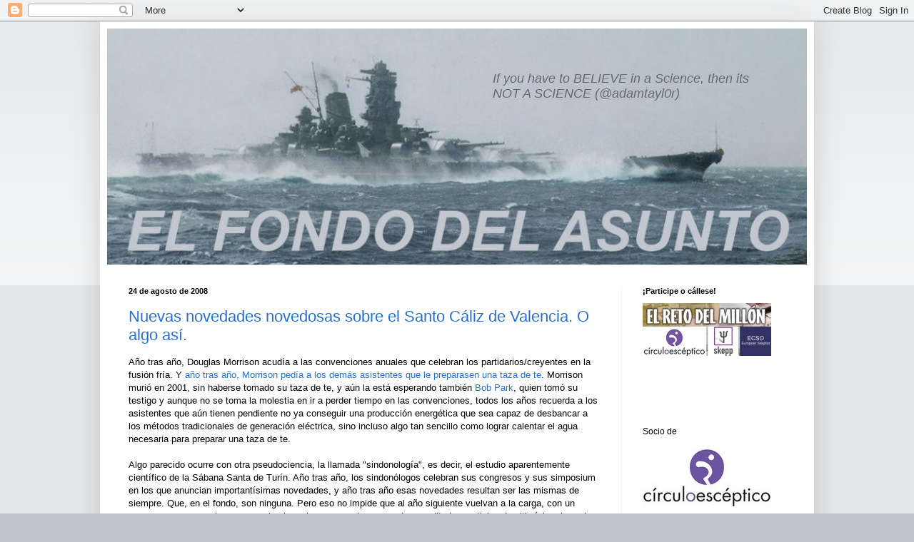

--- FILE ---
content_type: text/html; charset=UTF-8
request_url: https://yamato1.blogspot.com/2008/08/
body_size: 23934
content:
<!DOCTYPE html>
<html class='v2' dir='ltr' xmlns='http://www.w3.org/1999/xhtml' xmlns:b='http://www.google.com/2005/gml/b' xmlns:data='http://www.google.com/2005/gml/data' xmlns:expr='http://www.google.com/2005/gml/expr'>
<head>
<link href='https://www.blogger.com/static/v1/widgets/335934321-css_bundle_v2.css' rel='stylesheet' type='text/css'/>
<meta content='IE=EmulateIE7' http-equiv='X-UA-Compatible'/>
<meta content='width=1100' name='viewport'/>
<meta content='text/html; charset=UTF-8' http-equiv='Content-Type'/>
<meta content='blogger' name='generator'/>
<link href='https://yamato1.blogspot.com/favicon.ico' rel='icon' type='image/x-icon'/>
<link href='http://yamato1.blogspot.com/2008/08/' rel='canonical'/>
<link rel="alternate" type="application/atom+xml" title="El fondo del asunto - Atom" href="https://yamato1.blogspot.com/feeds/posts/default" />
<link rel="alternate" type="application/rss+xml" title="El fondo del asunto - RSS" href="https://yamato1.blogspot.com/feeds/posts/default?alt=rss" />
<link rel="service.post" type="application/atom+xml" title="El fondo del asunto - Atom" href="https://www.blogger.com/feeds/14635719/posts/default" />
<!--Can't find substitution for tag [blog.ieCssRetrofitLinks]-->
<meta content='http://yamato1.blogspot.com/2008/08/' property='og:url'/>
<meta content='El fondo del asunto' property='og:title'/>
<meta content='Comentarios desde el fondo del mar' property='og:description'/>
<title>El fondo del asunto: agosto 2008</title>
<style id='page-skin-1' type='text/css'><!--
/*
-----------------------------------------------
Blogger Template Style
Name:     Simple
Designer: Blogger
URL:      www.blogger.com
----------------------------------------------- */
/* Content
----------------------------------------------- */
body {
font: normal normal 12px Arial, Tahoma, Helvetica, FreeSans, sans-serif;;
color: #000000;
background: #bec3c9 none repeat scroll top left;
padding: 0 40px 40px 40px;
}
html body .region-inner {
min-width: 0;
max-width: 100%;
width: auto;
}
h2 {
font-size: 22px;
}
a:link {
text-decoration:none;
color: #276fd6;
}
a:visited {
text-decoration:none;
color: #787878;
}
a:hover {
text-decoration:underline;
color: #a2c0ff;
}
.body-fauxcolumn-outer .fauxcolumn-inner {
background: transparent url(//www.blogblog.com/1kt/simple/body_gradient_tile_light.png) repeat scroll top left;
_background-image: none;
}
.body-fauxcolumn-outer .cap-top {
position: absolute;
z-index: 1;
height: 400px;
width: 100%;
}
.body-fauxcolumn-outer .cap-top .cap-left {
width: 100%;
background: transparent url(//www.blogblog.com/1kt/simple/gradients_light.png) repeat-x scroll top left;
_background-image: none;
}
.content-outer {
-moz-box-shadow: 0 0 40px rgba(0, 0, 0, .15);
-webkit-box-shadow: 0 0 5px rgba(0, 0, 0, .15);
-goog-ms-box-shadow: 0 0 10px #333333;
box-shadow: 0 0 40px rgba(0, 0, 0, .15);
margin-bottom: 1px;
}
.content-inner {
padding: 10px 10px;
}
.content-inner {
background-color: #ffffff;
}
/* Header
----------------------------------------------- */
.header-outer {
background: transparent none repeat-x scroll 0 -400px;
_background-image: none;
}
.Header h1 {
font: normal normal 60px Arial, Tahoma, Helvetica, FreeSans, sans-serif;
color: #4085ca;
text-shadow: -1px -1px 1px rgba(0, 0, 0, .2);
}
.Header h1 a {
color: #4085ca;
}
.Header .description {
font-size: 140%;
color: #858585;
}
.header-inner .Header .titlewrapper {
padding: 22px 30px;
}
.header-inner .Header .descriptionwrapper {
padding: 0 30px;
}
/* Tabs
----------------------------------------------- */
.tabs-inner .section:first-child {
border-top: 1px solid #f2f2f2;
}
.tabs-inner .section:first-child ul {
margin-top: -1px;
border-top: 1px solid #f2f2f2;
border-left: 0 solid #f2f2f2;
border-right: 0 solid #f2f2f2;
}
.tabs-inner .widget ul {
background: #f8f8f8 url(//www.blogblog.com/1kt/simple/gradients_light.png) repeat-x scroll 0 -800px;
_background-image: none;
border-bottom: 1px solid #f2f2f2;
margin-top: 0;
margin-left: -30px;
margin-right: -30px;
}
.tabs-inner .widget li a {
display: inline-block;
padding: .6em 1em;
font: normal normal 14px Arial, Tahoma, Helvetica, FreeSans, sans-serif;
color: #a2a2a2;
border-left: 1px solid #ffffff;
border-right: 1px solid #f2f2f2;
}
.tabs-inner .widget li:first-child a {
border-left: none;
}
.tabs-inner .widget li.selected a, .tabs-inner .widget li a:hover {
color: #000000;
background-color: #f2f2f2;
text-decoration: none;
}
/* Columns
----------------------------------------------- */
.main-outer {
border-top: 0 solid #f2f2f2;
}
.fauxcolumn-left-outer .fauxcolumn-inner {
border-right: 1px solid #f2f2f2;
}
.fauxcolumn-right-outer .fauxcolumn-inner {
border-left: 1px solid #f2f2f2;
}
/* Headings
----------------------------------------------- */
div.widget > h2,
div.widget h2.title {
margin: 0 0 1em 0;
font: normal bold 11px Arial, Tahoma, Helvetica, FreeSans, sans-serif;
color: #000000;
}
/* Widgets
----------------------------------------------- */
.widget .zippy {
color: #a2a2a2;
text-shadow: 2px 2px 1px rgba(0, 0, 0, .1);
}
.widget .popular-posts ul {
list-style: none;
}
/* Posts
----------------------------------------------- */
h2.date-header {
font: normal bold 11px Arial, Tahoma, Helvetica, FreeSans, sans-serif;
}
.date-header span {
background-color: transparent;
color: #000000;
padding: inherit;
letter-spacing: inherit;
margin: inherit;
}
.main-inner {
padding-top: 30px;
padding-bottom: 30px;
}
.main-inner .column-center-inner {
padding: 0 15px;
}
.main-inner .column-center-inner .section {
margin: 0 15px;
}
.post {
margin: 0 0 25px 0;
}
h3.post-title, .comments h4 {
font: normal normal 22px Arial, Tahoma, Helvetica, FreeSans, sans-serif;
margin: .75em 0 0;
}
.post-body {
font-size: 110%;
line-height: 1.4;
position: relative;
}
.post-body img, .post-body .tr-caption-container, .Profile img, .Image img,
.BlogList .item-thumbnail img {
padding: 2px;
background: #ffffff;
border: 1px solid #f2f2f2;
-moz-box-shadow: 1px 1px 5px rgba(0, 0, 0, .1);
-webkit-box-shadow: 1px 1px 5px rgba(0, 0, 0, .1);
box-shadow: 1px 1px 5px rgba(0, 0, 0, .1);
}
.post-body img, .post-body .tr-caption-container {
padding: 5px;
}
.post-body .tr-caption-container {
color: #000000;
}
.post-body .tr-caption-container img {
padding: 0;
background: transparent;
border: none;
-moz-box-shadow: 0 0 0 rgba(0, 0, 0, .1);
-webkit-box-shadow: 0 0 0 rgba(0, 0, 0, .1);
box-shadow: 0 0 0 rgba(0, 0, 0, .1);
}
.post-header {
margin: 0 0 1.5em;
line-height: 1.6;
font-size: 90%;
}
.post-footer {
margin: 20px -2px 0;
padding: 5px 10px;
color: #787878;
background-color: #fcfcfc;
border-bottom: 1px solid #f2f2f2;
line-height: 1.6;
font-size: 90%;
}
#comments .comment-author {
padding-top: 1.5em;
border-top: 1px solid #f2f2f2;
background-position: 0 1.5em;
}
#comments .comment-author:first-child {
padding-top: 0;
border-top: none;
}
.avatar-image-container {
margin: .2em 0 0;
}
#comments .avatar-image-container img {
border: 1px solid #f2f2f2;
}
/* Comments
----------------------------------------------- */
.comments .comments-content .icon.blog-author {
background-repeat: no-repeat;
background-image: url([data-uri]);
}
.comments .comments-content .loadmore a {
border-top: 1px solid #a2a2a2;
border-bottom: 1px solid #a2a2a2;
}
.comments .comment-thread.inline-thread {
background-color: #fcfcfc;
}
.comments .continue {
border-top: 2px solid #a2a2a2;
}
/* Accents
---------------------------------------------- */
.section-columns td.columns-cell {
border-left: 1px solid #f2f2f2;
}
.blog-pager {
background: transparent none no-repeat scroll top center;
}
.blog-pager-older-link, .home-link,
.blog-pager-newer-link {
background-color: #ffffff;
padding: 5px;
}
.footer-outer {
border-top: 0 dashed #bbbbbb;
}
/* Mobile
----------------------------------------------- */
body.mobile  {
background-size: auto;
}
.mobile .body-fauxcolumn-outer {
background: transparent none repeat scroll top left;
}
.mobile .body-fauxcolumn-outer .cap-top {
background-size: 100% auto;
}
.mobile .content-outer {
-webkit-box-shadow: 0 0 3px rgba(0, 0, 0, .15);
box-shadow: 0 0 3px rgba(0, 0, 0, .15);
}
.mobile .tabs-inner .widget ul {
margin-left: 0;
margin-right: 0;
}
.mobile .post {
margin: 0;
}
.mobile .main-inner .column-center-inner .section {
margin: 0;
}
.mobile .date-header span {
padding: 0.1em 10px;
margin: 0 -10px;
}
.mobile h3.post-title {
margin: 0;
}
.mobile .blog-pager {
background: transparent none no-repeat scroll top center;
}
.mobile .footer-outer {
border-top: none;
}
.mobile .main-inner, .mobile .footer-inner {
background-color: #ffffff;
}
.mobile-index-contents {
color: #000000;
}
.mobile-link-button {
background-color: #276fd6;
}
.mobile-link-button a:link, .mobile-link-button a:visited {
color: #ffffff;
}
.mobile .tabs-inner .section:first-child {
border-top: none;
}
.mobile .tabs-inner .PageList .widget-content {
background-color: #f2f2f2;
color: #000000;
border-top: 1px solid #f2f2f2;
border-bottom: 1px solid #f2f2f2;
}
.mobile .tabs-inner .PageList .widget-content .pagelist-arrow {
border-left: 1px solid #f2f2f2;
}

--></style>
<style id='template-skin-1' type='text/css'><!--
body {
min-width: 1000px;
}
.content-outer, .content-fauxcolumn-outer, .region-inner {
min-width: 1000px;
max-width: 1000px;
_width: 1000px;
}
.main-inner .columns {
padding-left: 0px;
padding-right: 260px;
}
.main-inner .fauxcolumn-center-outer {
left: 0px;
right: 260px;
/* IE6 does not respect left and right together */
_width: expression(this.parentNode.offsetWidth -
parseInt("0px") -
parseInt("260px") + 'px');
}
.main-inner .fauxcolumn-left-outer {
width: 0px;
}
.main-inner .fauxcolumn-right-outer {
width: 260px;
}
.main-inner .column-left-outer {
width: 0px;
right: 100%;
margin-left: -0px;
}
.main-inner .column-right-outer {
width: 260px;
margin-right: -260px;
}
#layout {
min-width: 0;
}
#layout .content-outer {
min-width: 0;
width: 800px;
}
#layout .region-inner {
min-width: 0;
width: auto;
}
--></style>
<!-- FUNCION FRASECABECERA -->
<script type='text/javascript'>
function frasecabecera (){


frasecab = new Array()
frasecab[0] = "Si no quieres que se rían de tus creencias, no tengas unas creencias tan graciosas (Anónimo)."
frasecab[1] = "La Ley de hierro de las pseudociencias: No hay idea estúpida, por más absurda o inverosímil que parezca, que no encuentre creyentes, seguidores y defensores (Laicismo.org)."
frasecab[2] = "Va uno al homeópata y dice '&#191;qué puedo tomar para el dolor de cabeza?' 'Nada', contesta el homeópata, y va y se lo vende."
frasecab[3]="Si de verdad sintiéramos compasión por nuestros niños, padres, primos, hermanos y hermanas homosexuales, el tratamiento homeopático de las personas que padecen homosexualidad debería ser obligatorio (John Benneth)."
frasecab[4]="Homeopatia pra curar homosexualidade. Faz sentido, um não é remédio o outro não é doença (@Felipef984)."
frasecab[5]="Clavarte agujas en la piel tiene una cierta capacidad analgésica. La acupuntura es una chorrada que implica clavar agujas en la piel. Me parece una distinción importante. (Comentario de Abraxas en Naukas). "
frasecab[6]="Se oponen a la medicina alternativa porque les hace perder dinero, dicen quienes perderían dinero si no se usara medicina alternativa (@adiplotti)."
frasecab[7]="La homeopatía, como el resto de las pseudociencias, es un engañabobos. - Pues a mí me funciona. - Eso es lo que he dicho (Esther Mora)."
frasecab[8]="Una mente abierta es aquella que no se reserva el derecho de admisión. No te extrañe si te la cuelan. (Mauricio-José Schwarz)."
frasecab[9]="Enseñar creacionismo como alternativa a la evolución es como hablar de la cigüeña como alternativa a la reproducción (J. Hayes)."
frasecab[10]="El agua NO es un químico para mí (un tal Nacho)"
frasecab[11]="Si quieres que respeten tus ideas, búscate ideas mejores (John Scalzi)"
frasecab[12]="Por qué no hay wifi gratuita en las iglesias? Porque no quieren competir con un poder invisible que realmente funciona (@fcuartero)"
frasecab[13]="La religión en las escuelas es como la homeopatía en las farmacias, el lugar proporciona respetabilidad al absurdo (@vayatiososo)"
frasecab[14]="Intolerancia sería impedir la libre expresión de las creencias. Burlarse de ellas es el ejercicio de la libertad propia (@bdmontork)"
frasecab[15]="La física cuántica no puede servir para venderlo todo ni explicar ocurrencias (Juan Ignacio Cirac)"
frasecab[16]="Personalmente, yo estaría a favor de acusar de crímenes de lesa humanidad a esos políticos que tratan de exportar sus campañas antialimentos modificados genéticamente a África y a otros lugares. Si tienen éxito, serán responsables de más muertes que los nazis durante la Segunda Guerra Mundial. (Richard J. Roberts)"
frasecab[17]="The First Amendment guarantees a right to speech. It does not guarantee a right to respect. As I am fond of saying, if you want people to respect your ideas, get better ideas (John Scalzi)"
frasecab[18]="De entre todas las grandes religiones la homeopatía es la única que no tiene un buen calendario de festivos (@biel_perrello)"
frasecab[19]="Dejar en blanco una pregunta de Homeopatía y asegurar que la respuesta está ahí, pero está tan diluida que no se ve (@Farmaenfurecida)"
frasecab[20]="Homeopathy is not a system of medicine, but a set of excuses. It does not provide successful treatment but a set of narrative tools to accompany the natural history of the disease (Simon Baker)"
frasecab[21]="A mí la lógica me importa un pito (Iker Jiménez)"
frasecab[22]="Las farmacéuticas venden medicamentos como si fueran golosinas. La homeopatía vende golosinas como si fueran medicamentos (Andrés Diplotti)"
frasecab[23]="If you have to BELIEVE in a Science, then its NOT A SCIENCE (@adamtayl0r)"
frasecab[24]="Homeópatas del mundo, &#161;diluíos! (@anguita)"
frasecab[25]="Unless scientists are not just wrong, but massively wrong, in their understanding of how physics work, to the point that multiple fundamental laws of physics and chemistry need to be rewritten, homeopathy can&#8217;t work (Orac)"
frasecab[26]="Your inability to understand science doesn't prove your god. It only proves your inability to understand science (@AtheistWorld)."
frasecab[27]="Quantum mechanics (QM) is that branch of science with which people who know nothing about QM can explain everything (@Telenterre)."
frasecab[28]="Hay cosas acerca de la homeopatía que por cuestiones económicas no interesa que se sepan. Por ejemplo: que no sirve (Andrés Diplotti)."
aleatoriocab = Math.random() * (frasecab.length)
aleatoriocab = Math.floor(aleatoriocab)


document.write(frasecab[aleatoriocab])

}
</script>
<!-- FUNCION PSEUDOTERAPIAS -->
<script type='text/javascript'>
function frasealeatoria (){


fraseA = new Array()
fraseA[0] = "Es una terapia "
fraseA[1] = "Es un tratamiento concebido de una forma "
fraseA[2] = "Es una filosofía "
fraseA[3] = "Es un enfoque de la salud desde una perspectiva "
fraseA[4] = "Es una metodología "
fraseA[5] = "Es una técnica "
fraseA[6] = "Trata la enfermedad desde una concepción "
fraseA[7] = "Es una práctica "
fraseA[8] = "Es una visión de la enfermedad de naturaleza "
aleatorioA = Math.random() * (fraseA.length)
aleatorioA = Math.floor(aleatorioA)


fraseB = new Array()
fraseB[0] = "natural "
fraseB[1] = "tradicional "
fraseB[2] = "holística "
fraseB[3] = "integral "
fraseB[4] = "ancestral "
fraseB[5] = "milenaria "
fraseB[6] = "orgánica "
fraseB[7] = "vitalista "
fraseB[8] = "espiritual "
aleatorioB = Math.random() * (fraseB.length)
aleatorioB = Math.floor(aleatorioB)

fraseC = new Array()
fraseC[0] = "que potencia las facultades de autocuración del cuerpo mediante "
fraseC[1] = "que regula la circulación de la fuerza vital por los canales energéticos del organismo para conseguir "
fraseC[2] = "para el restablecimiento de la comunicación entre cuerpo físico y mente inmaterial mediante "
fraseC[3] = "que conjuga conceptos heredados del Saber de la Antigüedad con los últimos descubrimientos de la física cuántica, logrando "
fraseC[4] = "que contempla la enfermedad como un proceso natural que no hay que combatir, sino comprender, para lograr "
fraseC[5] = "que se basa en la concepción del Ser Humano como un Todo con el Cosmos, obteniendo de este modo "
fraseC[6] = "que combate los desequilibrios entre los cinco Elementos naturales presentes en nuestro cuerpo físico, mediante "
fraseC[7] = "que trata a los enfermos mediante sangrías y purgas que eliminen el exceso de alguno de los cuatro humores del cuerpo, para lograr "
fraseC[8] = "que mediante la práctica de rituales sagrados logra la expulsión de los espíritus malignos del cuerpo, para obtener "
aleatorioC = Math.random() * (fraseC.length)
aleatorioC = Math.floor(aleatorioC)

fraseD = new Array()
fraseD[0] = "el tratamiento de las causas reales de la enfermedad "
fraseD[1] = "la armonización del equilibrio de los chakras "
fraseD[2] = "el ajuste de los canales espirituales para optimizar el flujo de energías "
fraseD[3] = "la eliminación de los conflictos psíquicos y espirituales que están en el verdadero origen de las dolencias "
fraseD[4] = "el restablecimiento de la paz espiritual y la comunicación armónica con nuestra naturaleza externa e interna "
fraseD[5] = "la potenciación de los procesos de eliminación de las sustancias tóxicas que invaden nuestro cuerpo y provocan las enfermedades "
fraseD[6] = "una perfecta sincronización entre los ritmos de los procesos biológicos de nuestro cuerpo y los movimientos de los Astros "
fraseD[7] = "el equilibrado y la reactivación de la circulación de las bilis negra y amarilla, la sangre y la linfa "
fraseD[8] = "la curación de las enfermedades del cuerpo material a trravés de la pureza y santidad espirituales "
aleatorioD = Math.random() * (fraseD.length)
aleatorioD = Math.floor(aleatorioD)

fraseE = new Array()
fraseE[0] = "sin necesidad de emplear la perniciosa química propia de la medicina alopática. "
fraseE[1] = "sin las limitaciones propias de una visión mecanicista de la enfermedad. "
fraseE[2] = "sin caer en la miopía propia de la medicina occidental y deshumanizada. "
fraseE[3] = "dejando de lado la absura idea de la enfermedad como proceso puramente físico. "
fraseE[4] = "superando los viejos esquemas de la medicina oficial. "
fraseE[5] = "sustituyendo al anticuado paradigma sostenido por la medicina academicista y trasnochada. "
fraseE[6] = "desafiando la maraña de intereses económicos de las grandes mafias farmacéuticas. "
fraseE[7] = "sin caer en la tentación de desechar como trasnochadas las ideas que establecieron los grandes maestros de la Antigüedad. "
fraseE[8] = "desechando las explicaciones materialistas y ateas de la llamada 'ciencia médica'. "
aleatorioE = Math.random() * (fraseE.length)
aleatorioE = Math.floor(aleatorioE)


frasecompleta=(fraseA[aleatorioA])+(fraseB[aleatorioB])+(fraseC[aleatorioC])+(fraseD[aleatorioD])+(fraseE[aleatorioE])

document.write(frasecompleta)


}
</script>
<!-- FUNCION PSEUDOTERAPIAS -->
<!-- FUNCION PSEUDOTERAPIAS2 -->
<script type='text/javascript'>
function frasealeatoria2 (){


fraseA = new Array()
fraseA[0] = "Es una terapia "
fraseA[1] = "Es un tratamiento concebido de una forma "
fraseA[2] = "Es una filosofía "
fraseA[3] = "Es un enfoque de la salud desde una perspectiva "
fraseA[4] = "Es una metodología "
fraseA[5] = "Es una técnica "
fraseA[6] = "Trata la enfermedad desde una concepción "
fraseA[7] = "Es una práctica "
fraseA[8] = "Es una visión de la enfermedad de naturaleza "
aleatorioA = Math.random() * (fraseA.length)
aleatorioA = Math.floor(aleatorioA)


fraseB = new Array()
fraseB[0] = "natural "
fraseB[1] = "tradicional "
fraseB[2] = "holística "
fraseB[3] = "integral "
fraseB[4] = "ancestral "
fraseB[5] = "milenaria "
fraseB[6] = "orgánica "
fraseB[7] = "vitalista "
fraseB[8] = "espiritual "
aleatorioB = Math.random() * (fraseB.length)
aleatorioB = Math.floor(aleatorioB)

fraseC = new Array()
fraseC[0] = "que potencia las facultades de autocuración del cuerpo mediante "
fraseC[1] = "que regula la circulación de la fuerza vital por los canales energéticos del organismo para conseguir "
fraseC[2] = "para el restablecimiento de la comunicación entre cuerpo físico y mente inmaterial mediante "
fraseC[3] = "que conjuga conceptos heredados del Saber de la Antigüedad con los últimos descubrimientos de la física cuántica, logrando "
fraseC[4] = "que contempla la enfermedad como un proceso natural que no hay que combatir, sino comprender, para lograr "
fraseC[5] = "que se basa en la concepción del Ser Humano como un Todo con el Cosmos, obteniendo de este modo "
fraseC[6] = "que combate los desequilibrios entre los cinco Elementos naturales presentes en nuestro cuerpo físico, mediante "
fraseC[7] = "que trata a los enfermos mediante sangrías y purgas que eliminen el exceso de alguno de los cuatro humores del cuerpo, para lograr "
fraseC[8] = "que mediante la práctica de rituales sagrados logra la expulsión de los espíritus malignos del cuerpo, para obtener "
aleatorioC = Math.random() * (fraseC.length)
aleatorioC = Math.floor(aleatorioC)

fraseD = new Array()
fraseD[0] = "el tratamiento de las causas reales de la enfermedad "
fraseD[1] = "la armonización del equilibrio de los chakras "
fraseD[2] = "el ajuste de los canales espirituales para optimizar el flujo de energías "
fraseD[3] = "la eliminación de los conflictos psíquicos y espirituales que están en el verdadero origen de las dolencias "
fraseD[4] = "el restablecimiento de la paz espiritual y la comunicación armónica con nuestra naturaleza externa e interna "
fraseD[5] = "la potenciación de los procesos de eliminación de las sustancias tóxicas que invaden nuestro cuerpo y provocan las enfermedades "
fraseD[6] = "una perfecta sincronización entre los ritmos de los procesos biológicos de nuestro cuerpo y los movimientos de los Astros "
fraseD[7] = "el equilibrado y la reactivación de la circulación de las bilis negra y amarilla, la sangre y la linfa "
fraseD[8] = "la curación de las enfermedades del cuerpo material a trravés de la pureza y santidad espirituales "
aleatorioD = Math.random() * (fraseD.length)
aleatorioD = Math.floor(aleatorioD)

fraseE = new Array()
fraseE[0] = "sin necesidad de emplear la perniciosa química propia de la medicina alopática. "
fraseE[1] = "sin las limitaciones propias de una visión mecanicista de la enfermedad. "
fraseE[2] = "sin caer en la miopía propia de la medicina occidental y deshumanizada. "
fraseE[3] = "dejando de lado la absura idea de la enfermedad como proceso puramente físico. "
fraseE[4] = "superando los viejos esquemas de la medicina oficial. "
fraseE[5] = "sustituyendo al anticuado paradigma sostenido por la medicina academicista y trasnochada. "
fraseE[6] = "desafiando la maraña de intereses económicos de las grandes mafias farmacéuticas. "
fraseE[7] = "sin caer en la tentación de desechar como trasnochadas las ideas que establecieron los grandes maestros de la Antigüedad. "
fraseE[8] = "desechando las explicaciones materialistas y ateas de la llamada 'ciencia médica'. "
aleatorioE = Math.random() * (fraseE.length)
aleatorioE = Math.floor(aleatorioE)


frasecompleta2=(fraseA[aleatorioA])+(fraseB[aleatorioB])+(fraseC[aleatorioC])+(fraseD[aleatorioD])+(fraseE[aleatorioE])

document.write(frasecompleta2)




}
</script>
<style type='text/css'>
.group1{
visibility: hidden;
}
</style>
<!-- FUNCION PSEUDOTERAPIAS2 -->
<script src="//s7.addthis.com/js/250/addthis_widget.js#username=ferfrias" type="text/javascript"></script>
<link href='https://www.blogger.com/dyn-css/authorization.css?targetBlogID=14635719&amp;zx=2d3db8e5-7af6-4d09-b669-bbe090094261' media='none' onload='if(media!=&#39;all&#39;)media=&#39;all&#39;' rel='stylesheet'/><noscript><link href='https://www.blogger.com/dyn-css/authorization.css?targetBlogID=14635719&amp;zx=2d3db8e5-7af6-4d09-b669-bbe090094261' rel='stylesheet'/></noscript>
<meta name='google-adsense-platform-account' content='ca-host-pub-1556223355139109'/>
<meta name='google-adsense-platform-domain' content='blogspot.com'/>

</head>
<body class='loading variant-pale'>
<div class='navbar section' id='navbar'><div class='widget Navbar' data-version='1' id='Navbar1'><script type="text/javascript">
    function setAttributeOnload(object, attribute, val) {
      if(window.addEventListener) {
        window.addEventListener('load',
          function(){ object[attribute] = val; }, false);
      } else {
        window.attachEvent('onload', function(){ object[attribute] = val; });
      }
    }
  </script>
<div id="navbar-iframe-container"></div>
<script type="text/javascript" src="https://apis.google.com/js/platform.js"></script>
<script type="text/javascript">
      gapi.load("gapi.iframes:gapi.iframes.style.bubble", function() {
        if (gapi.iframes && gapi.iframes.getContext) {
          gapi.iframes.getContext().openChild({
              url: 'https://www.blogger.com/navbar/14635719?origin\x3dhttps://yamato1.blogspot.com',
              where: document.getElementById("navbar-iframe-container"),
              id: "navbar-iframe"
          });
        }
      });
    </script><script type="text/javascript">
(function() {
var script = document.createElement('script');
script.type = 'text/javascript';
script.src = '//pagead2.googlesyndication.com/pagead/js/google_top_exp.js';
var head = document.getElementsByTagName('head')[0];
if (head) {
head.appendChild(script);
}})();
</script>
</div></div>
<div class='body-fauxcolumns'>
<div class='fauxcolumn-outer body-fauxcolumn-outer'>
<div class='cap-top'>
<div class='cap-left'></div>
<div class='cap-right'></div>
</div>
<div class='fauxborder-left'>
<div class='fauxborder-right'></div>
<div class='fauxcolumn-inner'>
</div>
</div>
<div class='cap-bottom'>
<div class='cap-left'></div>
<div class='cap-right'></div>
</div>
</div>
</div>
<div class='content'>
<div class='content-fauxcolumns'>
<div class='fauxcolumn-outer content-fauxcolumn-outer'>
<div class='cap-top'>
<div class='cap-left'></div>
<div class='cap-right'></div>
</div>
<div class='fauxborder-left'>
<div class='fauxborder-right'></div>
<div class='fauxcolumn-inner'>
</div>
</div>
<div class='cap-bottom'>
<div class='cap-left'></div>
<div class='cap-right'></div>
</div>
</div>
</div>
<div class='content-outer'>
<div class='content-cap-top cap-top'>
<div class='cap-left'></div>
<div class='cap-right'></div>
</div>
<div class='fauxborder-left content-fauxborder-left'>
<div class='fauxborder-right content-fauxborder-right'></div>
<div class='content-inner'>
<header>
<div class='header-outer'>
<div class='header-cap-top cap-top'>
<div class='cap-left'></div>
<div class='cap-right'></div>
</div>
<div class='fauxborder-left header-fauxborder-left'>
<div class='fauxborder-right header-fauxborder-right'></div>
<div class='region-inner header-inner'>
<div class='header section' id='header'><div class='widget Header' data-version='1' id='Header1'>
<div id='header-inner'>
<a href='https://yamato1.blogspot.com/' style='display: block'>
<img alt='El fondo del asunto' height='331px; ' id='Header1_headerimg' src='https://blogger.googleusercontent.com/img/b/R29vZ2xl/AVvXsEh0R0l5OPDFeE011hcRMqgCmPwt6i8tDfo-KAchQbuYHWH6A22h4GqEiYmFf0xYcXMHRuEVJPmmIxxacxaJ1oZY4keBh0oVZLTl-RPOKZ4htRL8Vbs_PkkEoCS9IuygVhfquUTl/s1600/yamn.jpg' style='display: block' width='980px; '/>
</a>
</div>
</div></div>
</div>
</div>
<div class='header-cap-bottom cap-bottom'>
<div class='cap-left'></div>
<div class='cap-right'></div>
</div>
</div>
<DIV STYLE='position:absolute; top:70px; left:550px; width:400px'>
<font color='#696969' size='+1'>
<i>
<script type='text/javascript'>
frasecabecera();
</script>
</i>
</font>
</DIV>
</header>
<div class='tabs-outer'>
<div class='tabs-cap-top cap-top'>
<div class='cap-left'></div>
<div class='cap-right'></div>
</div>
<div class='fauxborder-left tabs-fauxborder-left'>
<div class='fauxborder-right tabs-fauxborder-right'></div>
<div class='region-inner tabs-inner'>
<div class='tabs no-items section' id='crosscol'></div>
<div class='tabs no-items section' id='crosscol-overflow'></div>
</div>
</div>
<div class='tabs-cap-bottom cap-bottom'>
<div class='cap-left'></div>
<div class='cap-right'></div>
</div>
</div>
<div class='main-outer'>
<div class='main-cap-top cap-top'>
<div class='cap-left'></div>
<div class='cap-right'></div>
</div>
<div class='fauxborder-left main-fauxborder-left'>
<div class='fauxborder-right main-fauxborder-right'></div>
<div class='region-inner main-inner'>
<div class='columns fauxcolumns'>
<div class='fauxcolumn-outer fauxcolumn-center-outer'>
<div class='cap-top'>
<div class='cap-left'></div>
<div class='cap-right'></div>
</div>
<div class='fauxborder-left'>
<div class='fauxborder-right'></div>
<div class='fauxcolumn-inner'>
</div>
</div>
<div class='cap-bottom'>
<div class='cap-left'></div>
<div class='cap-right'></div>
</div>
</div>
<div class='fauxcolumn-outer fauxcolumn-left-outer'>
<div class='cap-top'>
<div class='cap-left'></div>
<div class='cap-right'></div>
</div>
<div class='fauxborder-left'>
<div class='fauxborder-right'></div>
<div class='fauxcolumn-inner'>
</div>
</div>
<div class='cap-bottom'>
<div class='cap-left'></div>
<div class='cap-right'></div>
</div>
</div>
<div class='fauxcolumn-outer fauxcolumn-right-outer'>
<div class='cap-top'>
<div class='cap-left'></div>
<div class='cap-right'></div>
</div>
<div class='fauxborder-left'>
<div class='fauxborder-right'></div>
<div class='fauxcolumn-inner'>
</div>
</div>
<div class='cap-bottom'>
<div class='cap-left'></div>
<div class='cap-right'></div>
</div>
</div>
<!-- corrects IE6 width calculation -->
<div class='columns-inner'>
<div class='column-center-outer'>
<div class='column-center-inner'>
<div class='main section' id='main'><div class='widget Blog' data-version='1' id='Blog1'>
<div class='blog-posts hfeed'>

          <div class="date-outer">
        
<h2 class='date-header'><span>24 de agosto de 2008</span></h2>

          <div class="date-posts">
        
<div class='post-outer'>
<div class='post hentry'>
<a name='6094672804728391789'></a>
<h3 class='post-title entry-title'>
<a href='https://yamato1.blogspot.com/2008/08/nuevas-novedades-novedosas-sobre-el.html'>Nuevas novedades novedosas sobre el Santo Cáliz de Valencia. O algo así.</a>
</h3>
<div class='post-header'>
<div class='post-header-line-1'></div>
</div>
<div class='post-body entry-content'>
Año tras año, Douglas Morrison acudía a las convenciones anuales que celebran los partidarios/creyentes en la fusión fría. Y <a href="http://www.washingtonpost.com/ac2/wp-dyn/A54964-2004Nov16?language=printer">año tras año, Morrison pedía a los demás asistentes que le preparasen una taza de te</a>. Morrison murió en 2001, sin haberse tomado su taza de te, y aún la está esperando también <a href="http://www.bobpark.org/">Bob Park</a>, quien tomó su testigo y aunque no se toma la molestia en ir a perder tiempo en las convenciones, todos los años recuerda a los asistentes que aún tienen pendiente no ya conseguir una producción energética que sea capaz de desbancar a los métodos tradicionales de generación eléctrica, sino incluso algo tan sencillo como lograr calentar el agua necesaria para preparar una taza de te.<br /><br />Algo parecido ocurre con otra pseudociencia, la llamada "sindonología", es decir, el estudio aparentemente científico de la Sábana Santa de Turín. Año tras año, los sindonólogos celebran sus congresos y sus simposium en los que anuncian importantísimas novedades, y año tras año esas novedades resultan ser las mismas de siempre. Que, en el fondo, son ninguna. Pero eso no impide que al año siguiente vuelvan a la carga, con un nuevo congreso en el que se revelan las mismas asombrosas -y desacreditadas- noticias de ultimísima hora de tooodos los años.<br /><br />Así que, siguiendo esa tradición, el pasado 20 de agosto la Agencia Europa Press difundió <a href="http://www.europapress.es/comunitat-valenciana/noticia-investigadora-americana-defiende-autenticidad-santo-grial-venera-catedral-valencia-20080820135556.html">la noticia</a> de que "una investigadora americana defiende la autenticidad del Santo Grial". Una noticia que se apresuraron a recoger muchos medios valencianos y nacionales, y que anticipa la presentación, el próximo mes de noviembre, del libro "San Lorenzo y el Santo Grial. Historia del Santo Cáliz de Valencia", escrito por Janice Bennet.<br /><br />Una señora que, entre otras cosas, es miembro (&#191;miembra, señora Ministra?) del Centro Español de Sindonología. &#191;Lo recuerdan? El que mencionábamos un par de párrafos más arriba, hablando de los congresos en los que se repiten una y otra vez las mismas noticias de última hora...<br /><br />Así que retrocedamos un poco. Concretamente hasta el año 2000. La editorial <a href="http://www.ignatius.com/">Ignatius Press</a> data de unos años antes, de 1978, pero ya desde su principio (y desde su propio nombre, elegido en honor a San Ignacio de Loyola) dejó clarísimo que su finalidad es la publicación y difusión de obras de la más estricta ortodoxia católica. Y en ese año 2000 fue cuando Ignatius Press publicó por vez primera una obra titulada, ejem, <http: com="" sid="1&amp;Product_ID=2281&amp;AFID=12&amp;">St. Laurence &amp; The Holy Grail. Escrita por, ejem, Janice Bennet. Es decir, ese novedosísimo libro que será presentado en el no menos <a href="https://www.ucv.es/santo_caliz/default.asp">novedosísimo congreso</a> que el próximo noviembre expondrá la tesis de que el Santo Grial de Valencia es, en efecto, el mismo Santo Grial que Jesucristo empleó en la Última Cena.<br /><br />Una tesis también, por supuesto, novedosísima. Si echan ustedes un vistazo al <a href="https://www.ucv.es/santo_caliz/programa.asp">programa del congreso</a> verán que una de las ponencias se dedicará a repasar -y confirmar, faltaría más, que por algo el congreso lo organiza la Universidad Pontificia- el estudio arqueológico de D. Antonio Beltrán, <i>50 años después</i>. Y es que ya hace la friolera de medio siglo que D. Antonio efectuó su famoso estudio. Que no es que sea gran cosa: el señor Beltrán se limitó a decir que la forma y materiales de la copa permiten suponer que procede de Oriente Próximo y data de entre los siglos I a.C. y IV d.C. Pero, en fin, Jerusalén y el episodio de la Última Cena se sitúan en ese amplísimo ámbito geográfico y temporal, así que la autenticidad del Cáliz entraría dentro de lo posible. Suponiendo, claro, que el congreso aporte alguna evidencia sólida que avale el estudio de D. Antonio, porque por ahora no la hay.<br /><br />Y por otro lado tampoco es que se pueda ir mucho más allá. A pesar de los esfuerzos del congreso, lo cierto e impepinable es que las primeras noticias históricamente verificables acerca del Santo Cáliz de Valencia datan de 1134, concretamente de un inventario que lo sitúa en el <a href="http://www.monasteriosanjuan.com/">Monasterio de San Juan de la Peña</a>. A partir de ahí sí hay varias referencias, como el famoso testamento del rey aragonés Martín el Humano, pero los -supuestos- documentos anteriores que avalarían su autenticidad (procedentes del Siglo VI) sólo los conocemos a través de una sospechosísima copia datada en el Siglo XVI ó XVII. De hecho, si bien la "historia" del Grial valenciano asegura que San Lorenzo lo envió a España en el año 262 procedente de Roma, donde habría sido utilizado por los primeros Papas en sus misas, resulta más que sorprendente que no haya la más mínima mención de este supuesto uso en los escritos tempranos de la Iglesia.<br /><br />Todo esto, dirán ustedes, a salvo de las asombrosas novedades que nos aporte el novísimo libro de Janice Bennet, &#191;verdad? Pues no. Cedamos la palabra a la propia señora Bennet, que <a href="http://www.ignatiusinsight.com/features/jbennett_part1_oct04.asp">en una entrevista</a> que concedió a "Ignatius Insight" (boletín de la editorial Ignatius Press) contaba que<br /><br /><blockquote>IgnatiusInsight.com: What is the central story and purpose of your book, St. Laurence and the Holy Grail? How did you go about writing it?<br /><br />Bennett: I think I described writing the book as working on a jigsaw puzzle, but I hope it doesn't come across that way. I translated the books written in Spanish by many of the priests who have been involved with the custody of the relic over the years, as well as the sixteenth-century Spanish translation of St. Donato's Latin manuscript.</blockquote><br /><br />En definitiva, que ni la propia señora Bennet contaba nada nuevo en el año 2000, y probablemente tampoco lo hagan ni ella ni los restantes congresistas el próximo mes de noviembre. La historia, en el sentido más riguroso del término, del Santo Cáliz de Valencia sigue comenzando en el Siglo XII, una época muy parecida a aquella en la que apareció el objeto de "estudio" de los sindonólogos, la Sábana Santa de Turín, y en la que por toda Europa afloraron reliquias que iban desde lo plausible hasta lo palmariamente absurdo. Y es cierto que, al igual que pasa con la Sábana Santa, existe un medio para salir un poco de dudas: el Cáliz valenciano está tallado en ágata, y un estudio adecuado podría ayudar a determinar la procedencia de la piedra y su época de tallado. Pero claro, <a href="http://www.circuloesceptico.org/Documentos/critica-pseudociencia-medios/planeta-encantado.php?cap=6">este tipo de estudios los carga el diablo</a>, y más en este caso: si lo pensamos con detenimiento, si el resultado indicase que la copa es de la época y la zona geográfica de Jesucristo sólo serviría para confirmar que existe la <i>posibilidad</i> (y nada más que la posibilidad) de que sea auténtico, mientras que un resultado que la colocase en otra época y en otro lugar podría refutar totalmente su autenticidad. La propietaria del Cáliz (la Archidiócesis de Valencia, colaboradora del congreso) tendría por tanto muy poco que ganar y mucho que perder con la prueba, así que es poco probable que se llegue a realizar públicamente.<br /><br />En todo caso, el próximo mes de noviembre saldremos de dudas. Pero me da en la nariz que los resultados del congreso van a ir en la misma línea que los de la Sociedad Española de Sindonología o, ya puestos, los de la fusión fría. Y que Bob Park o el fantasma de Douglas Morrison (porque ya saben ustedes que la sindonología es capaz de resucitar a los muertos, como <a href="http://clio.blogia.com/2003/082304-una-fotografia-desenfocada-iii-.php">ocurrió con Willard Libby</a>) van a seguir sin poder tomarse su taza de te con agua calentada mediante fusión fría y servido en la mismísima copa que usó Jesucristo en la Última Cena. Creer en el Santo Cáliz, como en la fusión fría (o en la autenticidad de la Sábana Santa) va a seguir siendo una cuestión de fe, por mucho que la vistan de ciencia y presuman de congresos "científicos".<br /><br />Y sin novedad en el frente, claro.<br /><br /><br />P.S.: Para ser precisos, yo tampoco les cuento ninguna novedad. Salvo la noticia de la presentación del "nuevo" libro de Janice Bennet o la celebración del congreso de noviembre, confieso que todo esto lo conté ya en mi programa de radio hace unos meses. Incluyendo una mención al libro de la señora Bennet, claro.<br /><br />P.P.S.: Y sí, tengo un programa de radio. Ya les contaré, ya...</http:>
<div style='clear: both;'></div>
</div>
<div class='post-footer'>
<div class='post-footer-line post-footer-line-1'><span class='post-timestamp'>
Publicado a las
<a class='timestamp-link' href='https://yamato1.blogspot.com/2008/08/nuevas-novedades-novedosas-sobre-el.html' rel='bookmark' title='permanent link'><abbr class='published' title='2008-08-24T02:27:00+02:00'>2:27</abbr></a>
</span>
<div class='addthis_toolbox addthis_16x16_style addthis_default_style'>
<a class='addthis_button_facebook'></a>
<a class='addthis_button_facebook_like'></a>
<span class='addthis_separator'>
</span>
<a class='addthis_button_meneame'></a>
<a class='addthis_button_reddit'></a>
<a class='addthis_button_netvibes'></a>
<a class='addthis_button_email'></a>
<a class='addthis_button_compact' href='http://addthis.com/bookmark.php?v=250'></a>
<a href='http://bitacoras.com/votar/anotacion/externo/favicon/https://yamato1.blogspot.com/2008/08/nuevas-novedades-novedosas-sobre-el.html' title='Votar Anotación en Bitacoras.com'><img alt="Votar" src="https://lh3.googleusercontent.com/blogger_img_proxy/AEn0k_vBVf1En3VVXJCVzN0FVK8LexVF2oesafDXyqLUIkcuB_Zc4ObRpuIfjdPX1nqAPrV1R6xaZZoh7LkbH7hVA1tv7HRH3LGzCqb0VcbMjoYDKUwJ9Xbti_Lhvj_f68kNFoN3m9q8dw=s0-d" style="vertical-align:middle;border:0px;"></a>
<a href='http://www.wikio.es/vote?url=https://yamato1.blogspot.com/2008/08/nuevas-novedades-novedosas-sobre-el.html' style='float:left' target='_blank'><img alt="http://www.wikio.es" src="https://lh3.googleusercontent.com/blogger_img_proxy/AEn0k_vu48fLOJPqsEEeIwOPpJEzdgjOn2EbSKnRQ-kdDtcDXkMyZnrqUo5u9GI9FQFULuzTqUuoYfEOmrsYOJEw5OPwJpEN3QlpCXGUILl80rQj_A=s0-d" style="border-style:none;padding:0.1em;"></a>
</div>
<div class='addthis_toolbox addthis_16x16_style addthis_default_style'>
<a class='addthis_button_tweet' tw:count='vertical'></a>
</div>
<span class='post-comment-link'>
<a class='comment-link' href='https://yamato1.blogspot.com/2008/08/nuevas-novedades-novedosas-sobre-el.html#comment-form' onclick=''>1 comentarios</a>
</span>
<span class='post-icons'>
<span class='item-control blog-admin pid-400045494'>
<a href='https://www.blogger.com/post-edit.g?blogID=14635719&postID=6094672804728391789&from=pencil' title='Editar entrada'>
<img alt='' class='icon-action' height='18' src='https://resources.blogblog.com/img/icon18_edit_allbkg.gif' width='18'/>
</a>
</span>
</span>
<span class='post-labels'>
Etiquetas:
<a href='https://yamato1.blogspot.com/search/label/medios%20de%20comunicaci%C3%B3n' rel='tag'>medios de comunicación</a>,
<a href='https://yamato1.blogspot.com/search/label/pseudociencia' rel='tag'>pseudociencia</a>,
<a href='https://yamato1.blogspot.com/search/label/santo%20c%C3%A1liz' rel='tag'>santo cáliz</a>,
<a href='https://yamato1.blogspot.com/search/label/sindonolog%C3%ADa' rel='tag'>sindonología</a>
</span>
</div>
<div class='post-footer-line post-footer-line-2'><span class='post-backlinks post-comment-link'>
</span>
</div>
<div class='post-footer-line post-footer-line-3'><span class='reaction-buttons'>
</span>
</div>
</div>
</div>
</div>

          </div></div>
        

          <div class="date-outer">
        
<h2 class='date-header'><span>23 de agosto de 2008</span></h2>

          <div class="date-posts">
        
<div class='post-outer'>
<div class='post hentry'>
<a name='7420090495985354467'></a>
<h3 class='post-title entry-title'>
<a href='https://yamato1.blogspot.com/2008/08/el-accidente-de-barajas.html'>El accidente de Barajas</a>
</h3>
<div class='post-header'>
<div class='post-header-line-1'></div>
</div>
<div class='post-body entry-content'>
Hace unos cuantos años, Dolores Vázquez fue condenada por un jurado popular como autora del asesinato de la joven Rocío Vanninkhof. Seguro que lo recuerdan. Pero aquel juicio acabó siendo anulado por el Tribunal Superior de Justicia que consideró, con toda la razón, que el veredicto del jurado carecía de motivación. Y es que, aunque la <a href="http://www.poderjudicial.es/jurisprudencia/pdf/18087310012002100024.pdf?formato=pdf&amp;K2DocKey=E:\SENTENCIAS\20040916\18087310012002100024.xml@sent_TSJ&amp;query=((18087310012002100024%3CIN%3Eid_cendoj))">sentencia del Tribunal Superior de Justicia</a> no quiso decirlo claramente, se había producido lo que todos los que seguíamos aquel caso nos temíamos: que el jurado se limitó a poner por escrito un veredicto que ya había sido dictado, pronunciado y casi ejecutado por los medios de comunicación, que desde el principio insistieron en presentar a Dolores Vázquez como culpable del asesinato más allá de cualquier asomo de duda.<br /><br />Y aquí es donde enlazamos con la actualidad, y concretamente con el terrible accidente de Barajas del pasado 20 de agosto. El hecho de que el avión sufriese una avería que obligó a retrasar el despegue ha disparado las especulaciones sobre la posibilidad de que el accidente se debiera precisamente a esa misma avería, que no habría sido adecuadamente reparada por el personal de mantenimiento. Especulaciones convenientemente alimentadas por algunos medios, que no han tardado ni un minuto en señalar la delicada situación económica de Spanair, dando a entender implícita o explícitamente que la compañía presionaba a sus empleados para que los aviones despeguaran a toda costa, aun averiados, y que probablemente esos problemas económicos afectarían también al mantenimiento de los aparatos. Algunos medios han llegado incluso a extremos de irresponsabilidad casi increíbles: un programa de televisión, de cuyo nombre prefiero no acordarme, difundió a los cuatro vientos las declaraciones de un joven que aseguraba que su padre -pasajero del vuelo- le había contado que el piloto se había negado a despegar con ese avión, pero que la compañía le había obligado a hacerlo. Al final resultaba que los SMS que la víctima había llegado a enviar no decían nada de eso, pero así lo había interpretado el chico y, lo que es muchísimo peor, así lo habían repetido una y otra vez los asistentes al programa, los tipicos "expertos en todo" que lo mismo te hablan de la nariz de Letizia (es sólo una corrección del tabique nasal, ya saben, nada de cirugía estética, que la <i>realeza</i> está por encima de esas vanidades mundanas) que de los entresijos técnicos de los motores a reacción. De hecho, hablan de los motores y de los demás aspectos del accidente más que de otra cosa: agosto suele ser un mes de "sequía informativa", así que los medios más sensacionalistas no sólo están ávidos de carnaza, sino que tienen huecos de sobra para seguir contando con pelos, señales y <a href="http://www.colpisa.com/motor/motor.php?seccion=48&amp;id_noticia=243712&amp;fecha_tema=">todo el morbo posible</a> los detalles de lo que ocurrió, de lo que suponen que ocurrió, y hasta de lo que saben que probablemente no ocurrió pero resulta lo suficientemente llamativo como para contarlo.<br /><br />Al cóctel de sensacionalismo informativo podemos añadir otros ingredientes. Por un lado está la actuación de la compañía, poco presentable a la hora de facilitar los datos de identidad de los pasajeros o atender debidamente a sus familiares. Por otro, como <a href="http://dragon.blogalia.com//historias/59046">señala con acierto</a> <a href="http://dragon.blogalia.com/">Avengers</a>, está la cuestión de la prisa, las presiones de todo tipo para que la investigación sea lo más rápida posible. Pensando con frialdad lo que todo el mundo debería pedir es que sea rigurosa y completa, tarde lo que tarde, pero algunos medios y algunos políticos no dudan en subirse al carro de la conmoción social y meter toda la prisa posible para conocer <i>ya mismo</i> lo que pasó.<br /><br />Y encima hay otro factor de fondo: nos hemos ido acostumbrando a que todo tiene que tener una causa humana. Siempre tiene que haber un responsable. Parece que no nos demos cuenta de que nuestra tecnología no es infalible, de que la fatalidad existe, y de que un accidente de este tipo puede deberse a errores o negligencias humanas, por supuesto, pero también puede haber ocurrido simplemente porque, como dice la frase anglosajona, "shit happens". <br /><br />En definitiva, a estas alturas no sabemos lo que pasó, y probablemente tardermos algún tiempo en saberlo. Pero creo que habría que pedir a los medios que tuviesen un mínimo respeto por las labores de los técnicos y esperasen antes de afirmar, aunque sea de forma indirecta, que la causa del accidente fue una negligencia por parte de Spanair. Quizá lo fuese, pero quizá no, y quien debe determinarlo son los investigadores de Aviación Civil, no la prensa sensacionalista. <br /><br />Tras la anulación del juicio, Dolores Vázquez salió de la cárcel en la que había pasado diecisiete largos meses, pero la opinión pública y los medios siguieron considerándola culpable hasta que las fuerzas de seguridad dieron con el verdadero autor del asesinato de Rocío Vanninkhof, Tony King. Y <a href="http://www.europapress.es/andalucia/noticia-familia-rocio-wanninkhof-pedira-septiembre-reabra-caso-20080807154537.html">aun hoy hay quien no acepta el resultado de la investigación</a>.<br /><br />Y si seguimos por el mismo camino en el caso del accidente de Barajas, es muy posible que acabemos igual: con una culpable sentenciada ya por la opinión pública y con el riesgo de que las conclusiones de la investigación técnica, si no coinciden con ese veredicto popular y mediático, sean rechazadas con el argumento <i>conspiranoico</i> de que con ellas se nos intenta ocultar la verdad.<br /><br />Y para todos los que de vez en cuando tomamos un avión (incluso, probablemente, alguna vez hayamos tomado ese mismo avión) resultaría preferible saber lo que ocurrió, en lugar de conformarnos con la historia truculenta que nos gustaría creer que hubiese ocurrido.<br /><br /><br />P.S.: Cuatro días ya, y aún no he visto a ninguno de esos adivinos, videntes y demás sinvergüenzas explicar por qué no fueron capaces de predecir semejante catástrofe. Será que están de vacaciones...<br /><br /><br />P.P.S.: Sólo cuatro días. Quizá sea poco tiempo para que Iker, Bruno y demás sinvergüenzas hagan un reportaje acerca de los fantasmas de las víctimas del accidente. Pero <a href="http://www.laguiatv.com/actualidad/noticia/93776/cuarto-milenio-recuerda-esta-semana-tragedia-rodeos">ya lo harán, ya</a>...
<div style='clear: both;'></div>
</div>
<div class='post-footer'>
<div class='post-footer-line post-footer-line-1'><span class='post-timestamp'>
Publicado a las
<a class='timestamp-link' href='https://yamato1.blogspot.com/2008/08/el-accidente-de-barajas.html' rel='bookmark' title='permanent link'><abbr class='published' title='2008-08-23T21:07:00+02:00'>21:07</abbr></a>
</span>
<div class='addthis_toolbox addthis_16x16_style addthis_default_style'>
<a class='addthis_button_facebook'></a>
<a class='addthis_button_facebook_like'></a>
<span class='addthis_separator'>
</span>
<a class='addthis_button_meneame'></a>
<a class='addthis_button_reddit'></a>
<a class='addthis_button_netvibes'></a>
<a class='addthis_button_email'></a>
<a class='addthis_button_compact' href='http://addthis.com/bookmark.php?v=250'></a>
<a href='http://bitacoras.com/votar/anotacion/externo/favicon/https://yamato1.blogspot.com/2008/08/el-accidente-de-barajas.html' title='Votar Anotación en Bitacoras.com'><img alt="Votar" src="https://lh3.googleusercontent.com/blogger_img_proxy/AEn0k_vBVf1En3VVXJCVzN0FVK8LexVF2oesafDXyqLUIkcuB_Zc4ObRpuIfjdPX1nqAPrV1R6xaZZoh7LkbH7hVA1tv7HRH3LGzCqb0VcbMjoYDKUwJ9Xbti_Lhvj_f68kNFoN3m9q8dw=s0-d" style="vertical-align:middle;border:0px;"></a>
<a href='http://www.wikio.es/vote?url=https://yamato1.blogspot.com/2008/08/el-accidente-de-barajas.html' style='float:left' target='_blank'><img alt="http://www.wikio.es" src="https://lh3.googleusercontent.com/blogger_img_proxy/AEn0k_vu48fLOJPqsEEeIwOPpJEzdgjOn2EbSKnRQ-kdDtcDXkMyZnrqUo5u9GI9FQFULuzTqUuoYfEOmrsYOJEw5OPwJpEN3QlpCXGUILl80rQj_A=s0-d" style="border-style:none;padding:0.1em;"></a>
</div>
<div class='addthis_toolbox addthis_16x16_style addthis_default_style'>
<a class='addthis_button_tweet' tw:count='vertical'></a>
</div>
<span class='post-comment-link'>
<a class='comment-link' href='https://yamato1.blogspot.com/2008/08/el-accidente-de-barajas.html#comment-form' onclick=''>3
comentarios</a>
</span>
<span class='post-icons'>
<span class='item-control blog-admin pid-400045494'>
<a href='https://www.blogger.com/post-edit.g?blogID=14635719&postID=7420090495985354467&from=pencil' title='Editar entrada'>
<img alt='' class='icon-action' height='18' src='https://resources.blogblog.com/img/icon18_edit_allbkg.gif' width='18'/>
</a>
</span>
</span>
<span class='post-labels'>
Etiquetas:
<a href='https://yamato1.blogspot.com/search/label/conspiraciones' rel='tag'>conspiraciones</a>,
<a href='https://yamato1.blogspot.com/search/label/medios%20de%20comunicaci%C3%B3n' rel='tag'>medios de comunicación</a>
</span>
</div>
<div class='post-footer-line post-footer-line-2'><span class='post-backlinks post-comment-link'>
</span>
</div>
<div class='post-footer-line post-footer-line-3'><span class='reaction-buttons'>
</span>
</div>
</div>
</div>
</div>

        </div></div>
      
</div>
<div class='blog-pager' id='blog-pager'>
<span id='blog-pager-newer-link'>
<a class='blog-pager-newer-link' href='https://yamato1.blogspot.com/search?updated-max=2008-11-16T19:34:00%2B01:00&amp;max-results=5&amp;reverse-paginate=true' id='Blog1_blog-pager-newer-link' title='Entradas más recientes'>Entradas más recientes</a>
</span>
<span id='blog-pager-older-link'>
<a class='blog-pager-older-link' href='https://yamato1.blogspot.com/search?updated-max=2008-08-23T21:07:00%2B02:00&amp;max-results=5' id='Blog1_blog-pager-older-link' title='Entradas antiguas'>Entradas antiguas</a>
</span>
<a class='home-link' href='https://yamato1.blogspot.com/'>Inicio</a>
</div>
<div class='clear'></div>
<div class='blog-feeds'>
<div class='feed-links'>
Suscribirse a:
<a class='feed-link' href='https://yamato1.blogspot.com/feeds/posts/default' target='_blank' type='application/atom+xml'>Comentarios (Atom)</a>
</div>
</div>
</div></div>
</div>
</div>
<div class='column-left-outer'>
<div class='column-left-inner'>
<aside>
</aside>
</div>
</div>
<div class='column-right-outer'>
<div class='column-right-inner'>
<aside>
<div class='sidebar section' id='sidebar-right-1'><div class='widget Text' data-version='1' id='Text5'>
<h2 class='title'>&#161;Participe o cállese!</h2>
<div class='widget-content'>
<div><a href="http://www.circuloesceptico.org/elretodelmillon/index.html" style="font-size: 100%; "><b><img src="https://blogger.googleusercontent.com/img/b/R29vZ2xl/AVvXsEhcp_z0db4rMHca_O3RuNG_j3ts-jmg2-MJW8jdK87E7BL9a7grdcyCDR1t7f3i9ud4z3eiGe8jmIcpJL3zvRj7Mfk62cW0nHh7IDSTvG7G5R67W_V3gCPob-aEKnDyGdOGaxtk/s800/banner-elretodelmillonpq.jpg" border="3" alt="El reto del millón" /></b></a></div><div><br/></div><div><br/></div><div><br/></div><div><br/></div>
</div>
<div class='clear'></div>
</div><div class='widget Text' data-version='1' id='Text2'>
<div class='widget-content'>
Socio de<div><br/></div><div><a href="http://www.circuloesceptico.org/"><img src="https://blogger.googleusercontent.com/img/b/R29vZ2xl/AVvXsEhTzkToK3ToDb7okxqLMxCQkEC7syAKPvqGzoyQhcxDfbE_bYXibhbm2naRAbA7xUwlqb5asQJ0vqvlF41ML0Y6_XsSAiIeAXkn81vxesfH1TgWbsLP1K2cf1QJhEnPy_0kFayt/" border="0" alt="Círculo Escéptico" /> </a></div>
</div>
<div class='clear'></div>
</div><div class='widget Text' data-version='1' id='Text3'>
<div class='widget-content'>
Colaborador de<div><br/></div><div><a href="http://naukas.com/"><img src="https://blogger.googleusercontent.com/img/b/R29vZ2xl/AVvXsEhqvYEXJ-_1EGAZi3Agc5A1zjyu4mMUti6THm25q0xt-j_j9ApoGF6Vmm43ucxzZrMKULo9oLWM0P9_ktEYcBCwEWRiR_d1yrwKxpij9T96cVCVZ6CAspJ98RwQh5vkXJayur2k/s800/naukas.png" height="85" width="180" alt="Naukas" /></a></div><br/><br/><div><a href="http://papeldeperiodico.com/"><img src="https://blogger.googleusercontent.com/img/b/R29vZ2xl/AVvXsEha47NRUx2bwO0nCSSP5G6ZirZg0lH7n9fCFG9IdXgVprrCRj10kyGNVdRJaBhmfFQQ49zo2QcklYrFVb74uYoVqbrISvzUjqkK8I7KfOwIZsGyCjIggjOTUcueg40CA3rGbFHA/s800/papeldeperiodico.png" border="0" alt="Papel de periódico" /> </a></div><br/><br/><div><a href="http://lacolumnata.es/"><img src="https://blogger.googleusercontent.com/img/b/R29vZ2xl/AVvXsEhMSnHMv_i62PIT8T8dLpWwMgohXlsJIMWjFf3zfLcbbkCKGmexrnvyPNn9gk3IGqK7fZG1roF8YNRu0fNbsa3CEImXCMWDi_ellfhlsJFNlpO7mD_Ydq-P9HDP07-yjsksyMb7/s800/La%2520Columnata.png" border="0" alt="La columnata" /> </a></div>
</div>
<div class='clear'></div>
</div><div class='widget Text' data-version='1' id='Text4'>
<div class='widget-content'>
Y también en<div><br/></div><div><a href="http://www.listadelaverguenza.es/"><img src="https://blogger.googleusercontent.com/img/b/R29vZ2xl/AVvXsEhh40ca6Lo5SFx9UInladdP73FwvvkAfNMhcME7_fnKuF2zPDQOfWyK2LqITsHqxG89yCkMkjtge15J4Sy99CauSVJk3Rfu1W0FtuQPcQ1l9nhRTbk4sWpr_Bxlqd8E89LQIiVw/" alt="La lista de la vergüenza" /></a></div><br/><br/><div><a href="http://queeslahomeopatia.com/"><img src="https://blogger.googleusercontent.com/img/b/R29vZ2xl/AVvXsEhQIMNglG3Tvu4StP1diPJlYFDsUNUC9qJ5lM3Z4VKN_VU2rpNTa35pFca8noGrpq605ZS29ZywabiArF_FCzZYyx-SulpmCGozpLB3kedUXja9FbEDpDkg3z-FD8lm2w7UBh8A/" alt="&#191;Qué es la homeopatía?" /></a></div><br/><br/><div><a href="http://www.magufos.com/"><img src="https://blogger.googleusercontent.com/img/b/R29vZ2xl/AVvXsEhDNm5IS8h4i1tfYakBcYyZUqj0s2oI3n3JyeqkCT4xkFzaCEiIzwThesmQ_SyVw8d3UO1bYCjsUkEhHQKAm_ws885gZEyvpquOOnATeedi1H-54WTW9bcKaIcjlqYsGDXTrxNY/" alt="Magufos" /></a></div>
</div>
<div class='clear'></div>
</div><div class='widget BlogSearch' data-version='1' id='BlogSearch1'>
<h2 class='title'>Buscar en este blog</h2>
<div class='widget-content'>
<div id='BlogSearch1_form'>
<form action='https://yamato1.blogspot.com/search' class='gsc-search-box' target='_top'>
<table cellpadding='0' cellspacing='0' class='gsc-search-box'>
<tbody>
<tr>
<td class='gsc-input'>
<input autocomplete='off' class='gsc-input' name='q' size='10' title='search' type='text' value=''/>
</td>
<td class='gsc-search-button'>
<input class='gsc-search-button' title='search' type='submit' value='Buscar'/>
</td>
</tr>
</tbody>
</table>
</form>
</div>
</div>
<div class='clear'></div>
</div><div class='widget Followers' data-version='1' id='Followers1'>
<h2 class='title'>Seguidores</h2>
<div class='widget-content'>
<div id='Followers1-wrapper'>
<div style='margin-right:2px;'>
<div><script type="text/javascript" src="https://apis.google.com/js/platform.js"></script>
<div id="followers-iframe-container"></div>
<script type="text/javascript">
    window.followersIframe = null;
    function followersIframeOpen(url) {
      gapi.load("gapi.iframes", function() {
        if (gapi.iframes && gapi.iframes.getContext) {
          window.followersIframe = gapi.iframes.getContext().openChild({
            url: url,
            where: document.getElementById("followers-iframe-container"),
            messageHandlersFilter: gapi.iframes.CROSS_ORIGIN_IFRAMES_FILTER,
            messageHandlers: {
              '_ready': function(obj) {
                window.followersIframe.getIframeEl().height = obj.height;
              },
              'reset': function() {
                window.followersIframe.close();
                followersIframeOpen("https://www.blogger.com/followers/frame/14635719?colors\x3dCgt0cmFuc3BhcmVudBILdHJhbnNwYXJlbnQaByMwMDAwMDAiByMyNzZmZDYqByNmZmZmZmYyByMwMDAwMDA6ByMwMDAwMDBCByMyNzZmZDZKByNhMmEyYTJSByMyNzZmZDZaC3RyYW5zcGFyZW50\x26pageSize\x3d21\x26hl\x3des\x26origin\x3dhttps://yamato1.blogspot.com");
              },
              'open': function(url) {
                window.followersIframe.close();
                followersIframeOpen(url);
              }
            }
          });
        }
      });
    }
    followersIframeOpen("https://www.blogger.com/followers/frame/14635719?colors\x3dCgt0cmFuc3BhcmVudBILdHJhbnNwYXJlbnQaByMwMDAwMDAiByMyNzZmZDYqByNmZmZmZmYyByMwMDAwMDA6ByMwMDAwMDBCByMyNzZmZDZKByNhMmEyYTJSByMyNzZmZDZaC3RyYW5zcGFyZW50\x26pageSize\x3d21\x26hl\x3des\x26origin\x3dhttps://yamato1.blogspot.com");
  </script></div>
</div>
</div>
<div class='clear'></div>
</div>
</div><div class='widget Profile' data-version='1' id='Profile1'>
<h2>Datos personales</h2>
<div class='widget-content'>
<dl class='profile-datablock'>
<dt class='profile-data'>
<a class='profile-name-link g-profile' href='https://www.blogger.com/profile/13592316147855096865' rel='author' style='background-image: url(//www.blogger.com/img/logo-16.png);'>
Unknown
</a>
</dt>
</dl>
<a class='profile-link' href='https://www.blogger.com/profile/13592316147855096865' rel='author'>Ver todo mi perfil</a>
<div class='clear'></div>
</div>
</div><div class='widget BlogArchive' data-version='1' id='BlogArchive1'>
<h2>Archivo del blog</h2>
<div class='widget-content'>
<div id='ArchiveList'>
<div id='BlogArchive1_ArchiveList'>
<ul class='hierarchy'>
<li class='archivedate collapsed'>
<a class='toggle' href='javascript:void(0)'>
<span class='zippy'>

        &#9658;&#160;
      
</span>
</a>
<a class='post-count-link' href='https://yamato1.blogspot.com/2013/'>
2013
</a>
<span class='post-count' dir='ltr'>(15)</span>
<ul class='hierarchy'>
<li class='archivedate collapsed'>
<a class='toggle' href='javascript:void(0)'>
<span class='zippy'>

        &#9658;&#160;
      
</span>
</a>
<a class='post-count-link' href='https://yamato1.blogspot.com/2013/12/'>
diciembre
</a>
<span class='post-count' dir='ltr'>(1)</span>
</li>
</ul>
<ul class='hierarchy'>
<li class='archivedate collapsed'>
<a class='toggle' href='javascript:void(0)'>
<span class='zippy'>

        &#9658;&#160;
      
</span>
</a>
<a class='post-count-link' href='https://yamato1.blogspot.com/2013/11/'>
noviembre
</a>
<span class='post-count' dir='ltr'>(1)</span>
</li>
</ul>
<ul class='hierarchy'>
<li class='archivedate collapsed'>
<a class='toggle' href='javascript:void(0)'>
<span class='zippy'>

        &#9658;&#160;
      
</span>
</a>
<a class='post-count-link' href='https://yamato1.blogspot.com/2013/10/'>
octubre
</a>
<span class='post-count' dir='ltr'>(1)</span>
</li>
</ul>
<ul class='hierarchy'>
<li class='archivedate collapsed'>
<a class='toggle' href='javascript:void(0)'>
<span class='zippy'>

        &#9658;&#160;
      
</span>
</a>
<a class='post-count-link' href='https://yamato1.blogspot.com/2013/09/'>
septiembre
</a>
<span class='post-count' dir='ltr'>(1)</span>
</li>
</ul>
<ul class='hierarchy'>
<li class='archivedate collapsed'>
<a class='toggle' href='javascript:void(0)'>
<span class='zippy'>

        &#9658;&#160;
      
</span>
</a>
<a class='post-count-link' href='https://yamato1.blogspot.com/2013/07/'>
julio
</a>
<span class='post-count' dir='ltr'>(1)</span>
</li>
</ul>
<ul class='hierarchy'>
<li class='archivedate collapsed'>
<a class='toggle' href='javascript:void(0)'>
<span class='zippy'>

        &#9658;&#160;
      
</span>
</a>
<a class='post-count-link' href='https://yamato1.blogspot.com/2013/06/'>
junio
</a>
<span class='post-count' dir='ltr'>(1)</span>
</li>
</ul>
<ul class='hierarchy'>
<li class='archivedate collapsed'>
<a class='toggle' href='javascript:void(0)'>
<span class='zippy'>

        &#9658;&#160;
      
</span>
</a>
<a class='post-count-link' href='https://yamato1.blogspot.com/2013/04/'>
abril
</a>
<span class='post-count' dir='ltr'>(1)</span>
</li>
</ul>
<ul class='hierarchy'>
<li class='archivedate collapsed'>
<a class='toggle' href='javascript:void(0)'>
<span class='zippy'>

        &#9658;&#160;
      
</span>
</a>
<a class='post-count-link' href='https://yamato1.blogspot.com/2013/03/'>
marzo
</a>
<span class='post-count' dir='ltr'>(4)</span>
</li>
</ul>
<ul class='hierarchy'>
<li class='archivedate collapsed'>
<a class='toggle' href='javascript:void(0)'>
<span class='zippy'>

        &#9658;&#160;
      
</span>
</a>
<a class='post-count-link' href='https://yamato1.blogspot.com/2013/02/'>
febrero
</a>
<span class='post-count' dir='ltr'>(2)</span>
</li>
</ul>
<ul class='hierarchy'>
<li class='archivedate collapsed'>
<a class='toggle' href='javascript:void(0)'>
<span class='zippy'>

        &#9658;&#160;
      
</span>
</a>
<a class='post-count-link' href='https://yamato1.blogspot.com/2013/01/'>
enero
</a>
<span class='post-count' dir='ltr'>(2)</span>
</li>
</ul>
</li>
</ul>
<ul class='hierarchy'>
<li class='archivedate collapsed'>
<a class='toggle' href='javascript:void(0)'>
<span class='zippy'>

        &#9658;&#160;
      
</span>
</a>
<a class='post-count-link' href='https://yamato1.blogspot.com/2012/'>
2012
</a>
<span class='post-count' dir='ltr'>(18)</span>
<ul class='hierarchy'>
<li class='archivedate collapsed'>
<a class='toggle' href='javascript:void(0)'>
<span class='zippy'>

        &#9658;&#160;
      
</span>
</a>
<a class='post-count-link' href='https://yamato1.blogspot.com/2012/12/'>
diciembre
</a>
<span class='post-count' dir='ltr'>(3)</span>
</li>
</ul>
<ul class='hierarchy'>
<li class='archivedate collapsed'>
<a class='toggle' href='javascript:void(0)'>
<span class='zippy'>

        &#9658;&#160;
      
</span>
</a>
<a class='post-count-link' href='https://yamato1.blogspot.com/2012/11/'>
noviembre
</a>
<span class='post-count' dir='ltr'>(4)</span>
</li>
</ul>
<ul class='hierarchy'>
<li class='archivedate collapsed'>
<a class='toggle' href='javascript:void(0)'>
<span class='zippy'>

        &#9658;&#160;
      
</span>
</a>
<a class='post-count-link' href='https://yamato1.blogspot.com/2012/10/'>
octubre
</a>
<span class='post-count' dir='ltr'>(7)</span>
</li>
</ul>
<ul class='hierarchy'>
<li class='archivedate collapsed'>
<a class='toggle' href='javascript:void(0)'>
<span class='zippy'>

        &#9658;&#160;
      
</span>
</a>
<a class='post-count-link' href='https://yamato1.blogspot.com/2012/07/'>
julio
</a>
<span class='post-count' dir='ltr'>(3)</span>
</li>
</ul>
<ul class='hierarchy'>
<li class='archivedate collapsed'>
<a class='toggle' href='javascript:void(0)'>
<span class='zippy'>

        &#9658;&#160;
      
</span>
</a>
<a class='post-count-link' href='https://yamato1.blogspot.com/2012/01/'>
enero
</a>
<span class='post-count' dir='ltr'>(1)</span>
</li>
</ul>
</li>
</ul>
<ul class='hierarchy'>
<li class='archivedate collapsed'>
<a class='toggle' href='javascript:void(0)'>
<span class='zippy'>

        &#9658;&#160;
      
</span>
</a>
<a class='post-count-link' href='https://yamato1.blogspot.com/2011/'>
2011
</a>
<span class='post-count' dir='ltr'>(76)</span>
<ul class='hierarchy'>
<li class='archivedate collapsed'>
<a class='toggle' href='javascript:void(0)'>
<span class='zippy'>

        &#9658;&#160;
      
</span>
</a>
<a class='post-count-link' href='https://yamato1.blogspot.com/2011/12/'>
diciembre
</a>
<span class='post-count' dir='ltr'>(6)</span>
</li>
</ul>
<ul class='hierarchy'>
<li class='archivedate collapsed'>
<a class='toggle' href='javascript:void(0)'>
<span class='zippy'>

        &#9658;&#160;
      
</span>
</a>
<a class='post-count-link' href='https://yamato1.blogspot.com/2011/11/'>
noviembre
</a>
<span class='post-count' dir='ltr'>(7)</span>
</li>
</ul>
<ul class='hierarchy'>
<li class='archivedate collapsed'>
<a class='toggle' href='javascript:void(0)'>
<span class='zippy'>

        &#9658;&#160;
      
</span>
</a>
<a class='post-count-link' href='https://yamato1.blogspot.com/2011/10/'>
octubre
</a>
<span class='post-count' dir='ltr'>(5)</span>
</li>
</ul>
<ul class='hierarchy'>
<li class='archivedate collapsed'>
<a class='toggle' href='javascript:void(0)'>
<span class='zippy'>

        &#9658;&#160;
      
</span>
</a>
<a class='post-count-link' href='https://yamato1.blogspot.com/2011/09/'>
septiembre
</a>
<span class='post-count' dir='ltr'>(11)</span>
</li>
</ul>
<ul class='hierarchy'>
<li class='archivedate collapsed'>
<a class='toggle' href='javascript:void(0)'>
<span class='zippy'>

        &#9658;&#160;
      
</span>
</a>
<a class='post-count-link' href='https://yamato1.blogspot.com/2011/08/'>
agosto
</a>
<span class='post-count' dir='ltr'>(3)</span>
</li>
</ul>
<ul class='hierarchy'>
<li class='archivedate collapsed'>
<a class='toggle' href='javascript:void(0)'>
<span class='zippy'>

        &#9658;&#160;
      
</span>
</a>
<a class='post-count-link' href='https://yamato1.blogspot.com/2011/07/'>
julio
</a>
<span class='post-count' dir='ltr'>(2)</span>
</li>
</ul>
<ul class='hierarchy'>
<li class='archivedate collapsed'>
<a class='toggle' href='javascript:void(0)'>
<span class='zippy'>

        &#9658;&#160;
      
</span>
</a>
<a class='post-count-link' href='https://yamato1.blogspot.com/2011/06/'>
junio
</a>
<span class='post-count' dir='ltr'>(7)</span>
</li>
</ul>
<ul class='hierarchy'>
<li class='archivedate collapsed'>
<a class='toggle' href='javascript:void(0)'>
<span class='zippy'>

        &#9658;&#160;
      
</span>
</a>
<a class='post-count-link' href='https://yamato1.blogspot.com/2011/05/'>
mayo
</a>
<span class='post-count' dir='ltr'>(14)</span>
</li>
</ul>
<ul class='hierarchy'>
<li class='archivedate collapsed'>
<a class='toggle' href='javascript:void(0)'>
<span class='zippy'>

        &#9658;&#160;
      
</span>
</a>
<a class='post-count-link' href='https://yamato1.blogspot.com/2011/04/'>
abril
</a>
<span class='post-count' dir='ltr'>(3)</span>
</li>
</ul>
<ul class='hierarchy'>
<li class='archivedate collapsed'>
<a class='toggle' href='javascript:void(0)'>
<span class='zippy'>

        &#9658;&#160;
      
</span>
</a>
<a class='post-count-link' href='https://yamato1.blogspot.com/2011/03/'>
marzo
</a>
<span class='post-count' dir='ltr'>(2)</span>
</li>
</ul>
<ul class='hierarchy'>
<li class='archivedate collapsed'>
<a class='toggle' href='javascript:void(0)'>
<span class='zippy'>

        &#9658;&#160;
      
</span>
</a>
<a class='post-count-link' href='https://yamato1.blogspot.com/2011/02/'>
febrero
</a>
<span class='post-count' dir='ltr'>(13)</span>
</li>
</ul>
<ul class='hierarchy'>
<li class='archivedate collapsed'>
<a class='toggle' href='javascript:void(0)'>
<span class='zippy'>

        &#9658;&#160;
      
</span>
</a>
<a class='post-count-link' href='https://yamato1.blogspot.com/2011/01/'>
enero
</a>
<span class='post-count' dir='ltr'>(3)</span>
</li>
</ul>
</li>
</ul>
<ul class='hierarchy'>
<li class='archivedate collapsed'>
<a class='toggle' href='javascript:void(0)'>
<span class='zippy'>

        &#9658;&#160;
      
</span>
</a>
<a class='post-count-link' href='https://yamato1.blogspot.com/2010/'>
2010
</a>
<span class='post-count' dir='ltr'>(146)</span>
<ul class='hierarchy'>
<li class='archivedate collapsed'>
<a class='toggle' href='javascript:void(0)'>
<span class='zippy'>

        &#9658;&#160;
      
</span>
</a>
<a class='post-count-link' href='https://yamato1.blogspot.com/2010/12/'>
diciembre
</a>
<span class='post-count' dir='ltr'>(10)</span>
</li>
</ul>
<ul class='hierarchy'>
<li class='archivedate collapsed'>
<a class='toggle' href='javascript:void(0)'>
<span class='zippy'>

        &#9658;&#160;
      
</span>
</a>
<a class='post-count-link' href='https://yamato1.blogspot.com/2010/11/'>
noviembre
</a>
<span class='post-count' dir='ltr'>(15)</span>
</li>
</ul>
<ul class='hierarchy'>
<li class='archivedate collapsed'>
<a class='toggle' href='javascript:void(0)'>
<span class='zippy'>

        &#9658;&#160;
      
</span>
</a>
<a class='post-count-link' href='https://yamato1.blogspot.com/2010/10/'>
octubre
</a>
<span class='post-count' dir='ltr'>(16)</span>
</li>
</ul>
<ul class='hierarchy'>
<li class='archivedate collapsed'>
<a class='toggle' href='javascript:void(0)'>
<span class='zippy'>

        &#9658;&#160;
      
</span>
</a>
<a class='post-count-link' href='https://yamato1.blogspot.com/2010/09/'>
septiembre
</a>
<span class='post-count' dir='ltr'>(10)</span>
</li>
</ul>
<ul class='hierarchy'>
<li class='archivedate collapsed'>
<a class='toggle' href='javascript:void(0)'>
<span class='zippy'>

        &#9658;&#160;
      
</span>
</a>
<a class='post-count-link' href='https://yamato1.blogspot.com/2010/08/'>
agosto
</a>
<span class='post-count' dir='ltr'>(5)</span>
</li>
</ul>
<ul class='hierarchy'>
<li class='archivedate collapsed'>
<a class='toggle' href='javascript:void(0)'>
<span class='zippy'>

        &#9658;&#160;
      
</span>
</a>
<a class='post-count-link' href='https://yamato1.blogspot.com/2010/07/'>
julio
</a>
<span class='post-count' dir='ltr'>(13)</span>
</li>
</ul>
<ul class='hierarchy'>
<li class='archivedate collapsed'>
<a class='toggle' href='javascript:void(0)'>
<span class='zippy'>

        &#9658;&#160;
      
</span>
</a>
<a class='post-count-link' href='https://yamato1.blogspot.com/2010/06/'>
junio
</a>
<span class='post-count' dir='ltr'>(9)</span>
</li>
</ul>
<ul class='hierarchy'>
<li class='archivedate collapsed'>
<a class='toggle' href='javascript:void(0)'>
<span class='zippy'>

        &#9658;&#160;
      
</span>
</a>
<a class='post-count-link' href='https://yamato1.blogspot.com/2010/05/'>
mayo
</a>
<span class='post-count' dir='ltr'>(13)</span>
</li>
</ul>
<ul class='hierarchy'>
<li class='archivedate collapsed'>
<a class='toggle' href='javascript:void(0)'>
<span class='zippy'>

        &#9658;&#160;
      
</span>
</a>
<a class='post-count-link' href='https://yamato1.blogspot.com/2010/04/'>
abril
</a>
<span class='post-count' dir='ltr'>(14)</span>
</li>
</ul>
<ul class='hierarchy'>
<li class='archivedate collapsed'>
<a class='toggle' href='javascript:void(0)'>
<span class='zippy'>

        &#9658;&#160;
      
</span>
</a>
<a class='post-count-link' href='https://yamato1.blogspot.com/2010/03/'>
marzo
</a>
<span class='post-count' dir='ltr'>(15)</span>
</li>
</ul>
<ul class='hierarchy'>
<li class='archivedate collapsed'>
<a class='toggle' href='javascript:void(0)'>
<span class='zippy'>

        &#9658;&#160;
      
</span>
</a>
<a class='post-count-link' href='https://yamato1.blogspot.com/2010/02/'>
febrero
</a>
<span class='post-count' dir='ltr'>(13)</span>
</li>
</ul>
<ul class='hierarchy'>
<li class='archivedate collapsed'>
<a class='toggle' href='javascript:void(0)'>
<span class='zippy'>

        &#9658;&#160;
      
</span>
</a>
<a class='post-count-link' href='https://yamato1.blogspot.com/2010/01/'>
enero
</a>
<span class='post-count' dir='ltr'>(13)</span>
</li>
</ul>
</li>
</ul>
<ul class='hierarchy'>
<li class='archivedate collapsed'>
<a class='toggle' href='javascript:void(0)'>
<span class='zippy'>

        &#9658;&#160;
      
</span>
</a>
<a class='post-count-link' href='https://yamato1.blogspot.com/2009/'>
2009
</a>
<span class='post-count' dir='ltr'>(42)</span>
<ul class='hierarchy'>
<li class='archivedate collapsed'>
<a class='toggle' href='javascript:void(0)'>
<span class='zippy'>

        &#9658;&#160;
      
</span>
</a>
<a class='post-count-link' href='https://yamato1.blogspot.com/2009/12/'>
diciembre
</a>
<span class='post-count' dir='ltr'>(3)</span>
</li>
</ul>
<ul class='hierarchy'>
<li class='archivedate collapsed'>
<a class='toggle' href='javascript:void(0)'>
<span class='zippy'>

        &#9658;&#160;
      
</span>
</a>
<a class='post-count-link' href='https://yamato1.blogspot.com/2009/11/'>
noviembre
</a>
<span class='post-count' dir='ltr'>(3)</span>
</li>
</ul>
<ul class='hierarchy'>
<li class='archivedate collapsed'>
<a class='toggle' href='javascript:void(0)'>
<span class='zippy'>

        &#9658;&#160;
      
</span>
</a>
<a class='post-count-link' href='https://yamato1.blogspot.com/2009/10/'>
octubre
</a>
<span class='post-count' dir='ltr'>(9)</span>
</li>
</ul>
<ul class='hierarchy'>
<li class='archivedate collapsed'>
<a class='toggle' href='javascript:void(0)'>
<span class='zippy'>

        &#9658;&#160;
      
</span>
</a>
<a class='post-count-link' href='https://yamato1.blogspot.com/2009/09/'>
septiembre
</a>
<span class='post-count' dir='ltr'>(5)</span>
</li>
</ul>
<ul class='hierarchy'>
<li class='archivedate collapsed'>
<a class='toggle' href='javascript:void(0)'>
<span class='zippy'>

        &#9658;&#160;
      
</span>
</a>
<a class='post-count-link' href='https://yamato1.blogspot.com/2009/06/'>
junio
</a>
<span class='post-count' dir='ltr'>(7)</span>
</li>
</ul>
<ul class='hierarchy'>
<li class='archivedate collapsed'>
<a class='toggle' href='javascript:void(0)'>
<span class='zippy'>

        &#9658;&#160;
      
</span>
</a>
<a class='post-count-link' href='https://yamato1.blogspot.com/2009/05/'>
mayo
</a>
<span class='post-count' dir='ltr'>(9)</span>
</li>
</ul>
<ul class='hierarchy'>
<li class='archivedate collapsed'>
<a class='toggle' href='javascript:void(0)'>
<span class='zippy'>

        &#9658;&#160;
      
</span>
</a>
<a class='post-count-link' href='https://yamato1.blogspot.com/2009/04/'>
abril
</a>
<span class='post-count' dir='ltr'>(1)</span>
</li>
</ul>
<ul class='hierarchy'>
<li class='archivedate collapsed'>
<a class='toggle' href='javascript:void(0)'>
<span class='zippy'>

        &#9658;&#160;
      
</span>
</a>
<a class='post-count-link' href='https://yamato1.blogspot.com/2009/03/'>
marzo
</a>
<span class='post-count' dir='ltr'>(1)</span>
</li>
</ul>
<ul class='hierarchy'>
<li class='archivedate collapsed'>
<a class='toggle' href='javascript:void(0)'>
<span class='zippy'>

        &#9658;&#160;
      
</span>
</a>
<a class='post-count-link' href='https://yamato1.blogspot.com/2009/02/'>
febrero
</a>
<span class='post-count' dir='ltr'>(1)</span>
</li>
</ul>
<ul class='hierarchy'>
<li class='archivedate collapsed'>
<a class='toggle' href='javascript:void(0)'>
<span class='zippy'>

        &#9658;&#160;
      
</span>
</a>
<a class='post-count-link' href='https://yamato1.blogspot.com/2009/01/'>
enero
</a>
<span class='post-count' dir='ltr'>(3)</span>
</li>
</ul>
</li>
</ul>
<ul class='hierarchy'>
<li class='archivedate expanded'>
<a class='toggle' href='javascript:void(0)'>
<span class='zippy toggle-open'>

        &#9660;&#160;
      
</span>
</a>
<a class='post-count-link' href='https://yamato1.blogspot.com/2008/'>
2008
</a>
<span class='post-count' dir='ltr'>(24)</span>
<ul class='hierarchy'>
<li class='archivedate collapsed'>
<a class='toggle' href='javascript:void(0)'>
<span class='zippy'>

        &#9658;&#160;
      
</span>
</a>
<a class='post-count-link' href='https://yamato1.blogspot.com/2008/12/'>
diciembre
</a>
<span class='post-count' dir='ltr'>(1)</span>
</li>
</ul>
<ul class='hierarchy'>
<li class='archivedate collapsed'>
<a class='toggle' href='javascript:void(0)'>
<span class='zippy'>

        &#9658;&#160;
      
</span>
</a>
<a class='post-count-link' href='https://yamato1.blogspot.com/2008/11/'>
noviembre
</a>
<span class='post-count' dir='ltr'>(2)</span>
</li>
</ul>
<ul class='hierarchy'>
<li class='archivedate collapsed'>
<a class='toggle' href='javascript:void(0)'>
<span class='zippy'>

        &#9658;&#160;
      
</span>
</a>
<a class='post-count-link' href='https://yamato1.blogspot.com/2008/10/'>
octubre
</a>
<span class='post-count' dir='ltr'>(2)</span>
</li>
</ul>
<ul class='hierarchy'>
<li class='archivedate collapsed'>
<a class='toggle' href='javascript:void(0)'>
<span class='zippy'>

        &#9658;&#160;
      
</span>
</a>
<a class='post-count-link' href='https://yamato1.blogspot.com/2008/09/'>
septiembre
</a>
<span class='post-count' dir='ltr'>(3)</span>
</li>
</ul>
<ul class='hierarchy'>
<li class='archivedate expanded'>
<a class='toggle' href='javascript:void(0)'>
<span class='zippy toggle-open'>

        &#9660;&#160;
      
</span>
</a>
<a class='post-count-link' href='https://yamato1.blogspot.com/2008/08/'>
agosto
</a>
<span class='post-count' dir='ltr'>(2)</span>
<ul class='posts'>
<li><a href='https://yamato1.blogspot.com/2008/08/nuevas-novedades-novedosas-sobre-el.html'>Nuevas novedades novedosas sobre el Santo Cáliz de...</a></li>
<li><a href='https://yamato1.blogspot.com/2008/08/el-accidente-de-barajas.html'>El accidente de Barajas</a></li>
</ul>
</li>
</ul>
<ul class='hierarchy'>
<li class='archivedate collapsed'>
<a class='toggle' href='javascript:void(0)'>
<span class='zippy'>

        &#9658;&#160;
      
</span>
</a>
<a class='post-count-link' href='https://yamato1.blogspot.com/2008/07/'>
julio
</a>
<span class='post-count' dir='ltr'>(1)</span>
</li>
</ul>
<ul class='hierarchy'>
<li class='archivedate collapsed'>
<a class='toggle' href='javascript:void(0)'>
<span class='zippy'>

        &#9658;&#160;
      
</span>
</a>
<a class='post-count-link' href='https://yamato1.blogspot.com/2008/06/'>
junio
</a>
<span class='post-count' dir='ltr'>(6)</span>
</li>
</ul>
<ul class='hierarchy'>
<li class='archivedate collapsed'>
<a class='toggle' href='javascript:void(0)'>
<span class='zippy'>

        &#9658;&#160;
      
</span>
</a>
<a class='post-count-link' href='https://yamato1.blogspot.com/2008/05/'>
mayo
</a>
<span class='post-count' dir='ltr'>(7)</span>
</li>
</ul>
</li>
</ul>
<ul class='hierarchy'>
<li class='archivedate collapsed'>
<a class='toggle' href='javascript:void(0)'>
<span class='zippy'>

        &#9658;&#160;
      
</span>
</a>
<a class='post-count-link' href='https://yamato1.blogspot.com/2007/'>
2007
</a>
<span class='post-count' dir='ltr'>(24)</span>
<ul class='hierarchy'>
<li class='archivedate collapsed'>
<a class='toggle' href='javascript:void(0)'>
<span class='zippy'>

        &#9658;&#160;
      
</span>
</a>
<a class='post-count-link' href='https://yamato1.blogspot.com/2007/08/'>
agosto
</a>
<span class='post-count' dir='ltr'>(4)</span>
</li>
</ul>
<ul class='hierarchy'>
<li class='archivedate collapsed'>
<a class='toggle' href='javascript:void(0)'>
<span class='zippy'>

        &#9658;&#160;
      
</span>
</a>
<a class='post-count-link' href='https://yamato1.blogspot.com/2007/07/'>
julio
</a>
<span class='post-count' dir='ltr'>(1)</span>
</li>
</ul>
<ul class='hierarchy'>
<li class='archivedate collapsed'>
<a class='toggle' href='javascript:void(0)'>
<span class='zippy'>

        &#9658;&#160;
      
</span>
</a>
<a class='post-count-link' href='https://yamato1.blogspot.com/2007/06/'>
junio
</a>
<span class='post-count' dir='ltr'>(3)</span>
</li>
</ul>
<ul class='hierarchy'>
<li class='archivedate collapsed'>
<a class='toggle' href='javascript:void(0)'>
<span class='zippy'>

        &#9658;&#160;
      
</span>
</a>
<a class='post-count-link' href='https://yamato1.blogspot.com/2007/05/'>
mayo
</a>
<span class='post-count' dir='ltr'>(1)</span>
</li>
</ul>
<ul class='hierarchy'>
<li class='archivedate collapsed'>
<a class='toggle' href='javascript:void(0)'>
<span class='zippy'>

        &#9658;&#160;
      
</span>
</a>
<a class='post-count-link' href='https://yamato1.blogspot.com/2007/04/'>
abril
</a>
<span class='post-count' dir='ltr'>(5)</span>
</li>
</ul>
<ul class='hierarchy'>
<li class='archivedate collapsed'>
<a class='toggle' href='javascript:void(0)'>
<span class='zippy'>

        &#9658;&#160;
      
</span>
</a>
<a class='post-count-link' href='https://yamato1.blogspot.com/2007/03/'>
marzo
</a>
<span class='post-count' dir='ltr'>(10)</span>
</li>
</ul>
</li>
</ul>
<ul class='hierarchy'>
<li class='archivedate collapsed'>
<a class='toggle' href='javascript:void(0)'>
<span class='zippy'>

        &#9658;&#160;
      
</span>
</a>
<a class='post-count-link' href='https://yamato1.blogspot.com/2006/'>
2006
</a>
<span class='post-count' dir='ltr'>(27)</span>
<ul class='hierarchy'>
<li class='archivedate collapsed'>
<a class='toggle' href='javascript:void(0)'>
<span class='zippy'>

        &#9658;&#160;
      
</span>
</a>
<a class='post-count-link' href='https://yamato1.blogspot.com/2006/12/'>
diciembre
</a>
<span class='post-count' dir='ltr'>(3)</span>
</li>
</ul>
<ul class='hierarchy'>
<li class='archivedate collapsed'>
<a class='toggle' href='javascript:void(0)'>
<span class='zippy'>

        &#9658;&#160;
      
</span>
</a>
<a class='post-count-link' href='https://yamato1.blogspot.com/2006/11/'>
noviembre
</a>
<span class='post-count' dir='ltr'>(1)</span>
</li>
</ul>
<ul class='hierarchy'>
<li class='archivedate collapsed'>
<a class='toggle' href='javascript:void(0)'>
<span class='zippy'>

        &#9658;&#160;
      
</span>
</a>
<a class='post-count-link' href='https://yamato1.blogspot.com/2006/10/'>
octubre
</a>
<span class='post-count' dir='ltr'>(5)</span>
</li>
</ul>
<ul class='hierarchy'>
<li class='archivedate collapsed'>
<a class='toggle' href='javascript:void(0)'>
<span class='zippy'>

        &#9658;&#160;
      
</span>
</a>
<a class='post-count-link' href='https://yamato1.blogspot.com/2006/09/'>
septiembre
</a>
<span class='post-count' dir='ltr'>(5)</span>
</li>
</ul>
<ul class='hierarchy'>
<li class='archivedate collapsed'>
<a class='toggle' href='javascript:void(0)'>
<span class='zippy'>

        &#9658;&#160;
      
</span>
</a>
<a class='post-count-link' href='https://yamato1.blogspot.com/2006/08/'>
agosto
</a>
<span class='post-count' dir='ltr'>(1)</span>
</li>
</ul>
<ul class='hierarchy'>
<li class='archivedate collapsed'>
<a class='toggle' href='javascript:void(0)'>
<span class='zippy'>

        &#9658;&#160;
      
</span>
</a>
<a class='post-count-link' href='https://yamato1.blogspot.com/2006/06/'>
junio
</a>
<span class='post-count' dir='ltr'>(6)</span>
</li>
</ul>
<ul class='hierarchy'>
<li class='archivedate collapsed'>
<a class='toggle' href='javascript:void(0)'>
<span class='zippy'>

        &#9658;&#160;
      
</span>
</a>
<a class='post-count-link' href='https://yamato1.blogspot.com/2006/05/'>
mayo
</a>
<span class='post-count' dir='ltr'>(4)</span>
</li>
</ul>
<ul class='hierarchy'>
<li class='archivedate collapsed'>
<a class='toggle' href='javascript:void(0)'>
<span class='zippy'>

        &#9658;&#160;
      
</span>
</a>
<a class='post-count-link' href='https://yamato1.blogspot.com/2006/04/'>
abril
</a>
<span class='post-count' dir='ltr'>(1)</span>
</li>
</ul>
<ul class='hierarchy'>
<li class='archivedate collapsed'>
<a class='toggle' href='javascript:void(0)'>
<span class='zippy'>

        &#9658;&#160;
      
</span>
</a>
<a class='post-count-link' href='https://yamato1.blogspot.com/2006/02/'>
febrero
</a>
<span class='post-count' dir='ltr'>(1)</span>
</li>
</ul>
</li>
</ul>
<ul class='hierarchy'>
<li class='archivedate collapsed'>
<a class='toggle' href='javascript:void(0)'>
<span class='zippy'>

        &#9658;&#160;
      
</span>
</a>
<a class='post-count-link' href='https://yamato1.blogspot.com/2005/'>
2005
</a>
<span class='post-count' dir='ltr'>(27)</span>
<ul class='hierarchy'>
<li class='archivedate collapsed'>
<a class='toggle' href='javascript:void(0)'>
<span class='zippy'>

        &#9658;&#160;
      
</span>
</a>
<a class='post-count-link' href='https://yamato1.blogspot.com/2005/12/'>
diciembre
</a>
<span class='post-count' dir='ltr'>(4)</span>
</li>
</ul>
<ul class='hierarchy'>
<li class='archivedate collapsed'>
<a class='toggle' href='javascript:void(0)'>
<span class='zippy'>

        &#9658;&#160;
      
</span>
</a>
<a class='post-count-link' href='https://yamato1.blogspot.com/2005/11/'>
noviembre
</a>
<span class='post-count' dir='ltr'>(5)</span>
</li>
</ul>
<ul class='hierarchy'>
<li class='archivedate collapsed'>
<a class='toggle' href='javascript:void(0)'>
<span class='zippy'>

        &#9658;&#160;
      
</span>
</a>
<a class='post-count-link' href='https://yamato1.blogspot.com/2005/10/'>
octubre
</a>
<span class='post-count' dir='ltr'>(8)</span>
</li>
</ul>
<ul class='hierarchy'>
<li class='archivedate collapsed'>
<a class='toggle' href='javascript:void(0)'>
<span class='zippy'>

        &#9658;&#160;
      
</span>
</a>
<a class='post-count-link' href='https://yamato1.blogspot.com/2005/09/'>
septiembre
</a>
<span class='post-count' dir='ltr'>(5)</span>
</li>
</ul>
<ul class='hierarchy'>
<li class='archivedate collapsed'>
<a class='toggle' href='javascript:void(0)'>
<span class='zippy'>

        &#9658;&#160;
      
</span>
</a>
<a class='post-count-link' href='https://yamato1.blogspot.com/2005/08/'>
agosto
</a>
<span class='post-count' dir='ltr'>(3)</span>
</li>
</ul>
<ul class='hierarchy'>
<li class='archivedate collapsed'>
<a class='toggle' href='javascript:void(0)'>
<span class='zippy'>

        &#9658;&#160;
      
</span>
</a>
<a class='post-count-link' href='https://yamato1.blogspot.com/2005/07/'>
julio
</a>
<span class='post-count' dir='ltr'>(2)</span>
</li>
</ul>
</li>
</ul>
<ul class='hierarchy'>
<li class='archivedate collapsed'>
<a class='toggle' href='javascript:void(0)'>
<span class='zippy'>

        &#9658;&#160;
      
</span>
</a>
<a class='post-count-link' href='https://yamato1.blogspot.com/2004/'>
2004
</a>
<span class='post-count' dir='ltr'>(4)</span>
<ul class='hierarchy'>
<li class='archivedate collapsed'>
<a class='toggle' href='javascript:void(0)'>
<span class='zippy'>

        &#9658;&#160;
      
</span>
</a>
<a class='post-count-link' href='https://yamato1.blogspot.com/2004/12/'>
diciembre
</a>
<span class='post-count' dir='ltr'>(1)</span>
</li>
</ul>
<ul class='hierarchy'>
<li class='archivedate collapsed'>
<a class='toggle' href='javascript:void(0)'>
<span class='zippy'>

        &#9658;&#160;
      
</span>
</a>
<a class='post-count-link' href='https://yamato1.blogspot.com/2004/11/'>
noviembre
</a>
<span class='post-count' dir='ltr'>(3)</span>
</li>
</ul>
</li>
</ul>
<ul class='hierarchy'>
<li class='archivedate collapsed'>
<a class='toggle' href='javascript:void(0)'>
<span class='zippy'>

        &#9658;&#160;
      
</span>
</a>
<a class='post-count-link' href='https://yamato1.blogspot.com/2002/'>
2002
</a>
<span class='post-count' dir='ltr'>(1)</span>
<ul class='hierarchy'>
<li class='archivedate collapsed'>
<a class='toggle' href='javascript:void(0)'>
<span class='zippy'>

        &#9658;&#160;
      
</span>
</a>
<a class='post-count-link' href='https://yamato1.blogspot.com/2002/08/'>
agosto
</a>
<span class='post-count' dir='ltr'>(1)</span>
</li>
</ul>
</li>
</ul>
</div>
</div>
<div class='clear'></div>
</div>
</div><div class='widget Text' data-version='1' id='Text1'>
<div class='widget-content'>
<a href="http://www.wikio.es/blogs/top/Sociedad"><img src="https://lh3.googleusercontent.com/blogger_img_proxy/AEn0k_stjgwZrPR8j5nh_89akqFyTlzMp58Q2knOUTeX6o7D8xOBJ0RPr7I5aVQhCG7Ll_5xa60fktA53_pOcGK3wRmXCO1W8FWPGblGS5iXpKacUlQ3o_6W27OYbS7hXvYIjERK1ZZcQpA70GS9H95Ag8l4UWhtUSR5t2kuq4C3BRYFZ6gV_g=s0-d" style="border: none;" alt="Wikio – Top Blogs – Sociedad"></a><br/><br/><a href="http://www.wikio.es/blogs/top"><img src="https://lh3.googleusercontent.com/blogger_img_proxy/AEn0k_tmFVFc2D9OgpiJ3O2DEUZ4voJhS3Av3IBMIjn9Lt3Q88a0e1oDA2Io3CnFCno2ZA2DY5EivzJNDj0si-UnqBgmCTb9tub8HHyC1LTZO_mVvJ02gC6kpuZ1iNw8wuoNqeAv2cZgjIQiMj9dxA-QaynRPFiAFSx8=s0-d" style="border: none;" alt="Wikio – Top Blogs"></a><br/><br/><a href="http://bitacoras.com/top/bitacoras" title="Blog indexado en Bitacoras.com"><img src="https://lh3.googleusercontent.com/blogger_img_proxy/AEn0k_uohouAAcs3UtVk7kRDWZOZP2Ebf77fgIYR0FZZGeUKbn0T5Y7kCRQO-XPhFIupyUH-u97cL-in72qOm49XpLqohcUhqOWGGps60cwUKWy011L788orkw4jufd5aXTjscKuxC2i1M1K1_DWq6XdHHY=s0-d" border="0" alt="TOP Bitacoras.com"></a><br/><br/>
</div>
<div class='clear'></div>
</div><div class='widget HTML' data-version='1' id='HTML2'>
<div class='widget-content'>
<!-- Site Meter XHTML Strict 1.0 -->
<script type="text/javascript" src="//s30.sitemeter.com/js/counter.js?site=s30yamato1">
</script>
<!-- Copyright (c)2009 Site Meter -->
</div>
<div class='clear'></div>
</div></div>
</aside>
</div>
</div>
</div>
<div style='clear: both'></div>
<!-- columns -->
</div>
<!-- main -->
</div>
</div>
<div class='main-cap-bottom cap-bottom'>
<div class='cap-left'></div>
<div class='cap-right'></div>
</div>
</div>
<footer>
<div class='footer-outer'>
<div class='footer-cap-top cap-top'>
<div class='cap-left'></div>
<div class='cap-right'></div>
</div>
<div class='fauxborder-left footer-fauxborder-left'>
<div class='fauxborder-right footer-fauxborder-right'></div>
<div class='region-inner footer-inner'>
<div class='foot section' id='footer-1'><div class='widget HTML' data-version='1' id='HTML3'>
<div class='widget-content'>
<a rel="license" href="http://creativecommons.org/licenses/by-nc-sa/3.0/"><img alt="Licencia de Creative Commons" style="border-width:0" algin="left" src="https://lh3.googleusercontent.com/blogger_img_proxy/AEn0k_udhHhaWTOWQlpXJEEBmvIbYaXDd1QnQJ6J59ucadcp8epXQuoPj1GebxAO7118TIWJcQenwFOP_rRpqngHP1A7u0RBqkazW9Ey1qBND8mc27w0z9S47gma=s0-d"></a>
<span dct="http://purl.org/dc/terms/" href="http://purl.org/dc/dcmitype/Text" property="dct:title" rel="dct:type">El Fondo del Asunto</span> by <a cc="http://creativecommons.org/ns#" href="http://yamato1.blogspot.com/" property="cc:attributionName" rel="cc:attributionURL">Fernando Frías</a> is licensed under a <a rel="license" href="http://creativecommons.org/licenses/by-nc-sa/3.0/">Creative Commons Reconocimiento-NoComercial-CompartirIgual 3.0 Unported License</a>.
Permissions beyond the scope of this license may be available at <a cc="http://creativecommons.org/ns#" href="//www.blogger.com/yamato1%20(arroba)%20gmail.com" rel="cc:morePermissions">yamato1 (arroba) gmail.com</a>.
</div>
<div class='clear'></div>
</div></div>
<table border='0' cellpadding='0' cellspacing='0' class='section-columns columns-2'>
<tbody>
<tr>
<td class='first columns-cell'>
<div class='foot no-items section' id='footer-2-1'></div>
</td>
<td class='columns-cell'>
<div class='foot no-items section' id='footer-2-2'></div>
</td>
</tr>
</tbody>
</table>
<!-- outside of the include in order to lock Attribution widget -->
<div class='foot section' id='footer-3'><div class='widget Attribution' data-version='1' id='Attribution1'>
<div class='widget-content' style='text-align: center;'>
Tema Sencillo. Con la tecnología de <a href='https://www.blogger.com' target='_blank'>Blogger</a>.
</div>
<div class='clear'></div>
</div></div>
</div>
</div>
<div class='footer-cap-bottom cap-bottom'>
<div class='cap-left'></div>
<div class='cap-right'></div>
</div>
</div>
</footer>
<!-- content -->
</div>
</div>
<div class='content-cap-bottom cap-bottom'>
<div class='cap-left'></div>
<div class='cap-right'></div>
</div>
</div>
</div>
<script type='text/javascript'>
    window.setTimeout(function() {
        document.body.className = document.body.className.replace('loading', '');
      }, 10);
  </script>

<script type="text/javascript" src="https://www.blogger.com/static/v1/widgets/2028843038-widgets.js"></script>
<script type='text/javascript'>
window['__wavt'] = 'AOuZoY4iW9eM8PMRAcyp71VeISISfVhzKA:1769810509273';_WidgetManager._Init('//www.blogger.com/rearrange?blogID\x3d14635719','//yamato1.blogspot.com/2008/08/','14635719');
_WidgetManager._SetDataContext([{'name': 'blog', 'data': {'blogId': '14635719', 'title': 'El fondo del asunto', 'url': 'https://yamato1.blogspot.com/2008/08/', 'canonicalUrl': 'http://yamato1.blogspot.com/2008/08/', 'homepageUrl': 'https://yamato1.blogspot.com/', 'searchUrl': 'https://yamato1.blogspot.com/search', 'canonicalHomepageUrl': 'http://yamato1.blogspot.com/', 'blogspotFaviconUrl': 'https://yamato1.blogspot.com/favicon.ico', 'bloggerUrl': 'https://www.blogger.com', 'hasCustomDomain': false, 'httpsEnabled': true, 'enabledCommentProfileImages': true, 'gPlusViewType': 'FILTERED_POSTMOD', 'adultContent': false, 'analyticsAccountNumber': '', 'encoding': 'UTF-8', 'locale': 'es', 'localeUnderscoreDelimited': 'es', 'languageDirection': 'ltr', 'isPrivate': false, 'isMobile': false, 'isMobileRequest': false, 'mobileClass': '', 'isPrivateBlog': false, 'isDynamicViewsAvailable': true, 'feedLinks': '\x3clink rel\x3d\x22alternate\x22 type\x3d\x22application/atom+xml\x22 title\x3d\x22El fondo del asunto - Atom\x22 href\x3d\x22https://yamato1.blogspot.com/feeds/posts/default\x22 /\x3e\n\x3clink rel\x3d\x22alternate\x22 type\x3d\x22application/rss+xml\x22 title\x3d\x22El fondo del asunto - RSS\x22 href\x3d\x22https://yamato1.blogspot.com/feeds/posts/default?alt\x3drss\x22 /\x3e\n\x3clink rel\x3d\x22service.post\x22 type\x3d\x22application/atom+xml\x22 title\x3d\x22El fondo del asunto - Atom\x22 href\x3d\x22https://www.blogger.com/feeds/14635719/posts/default\x22 /\x3e\n', 'meTag': '', 'adsenseHostId': 'ca-host-pub-1556223355139109', 'adsenseHasAds': false, 'adsenseAutoAds': false, 'boqCommentIframeForm': true, 'loginRedirectParam': '', 'view': '', 'dynamicViewsCommentsSrc': '//www.blogblog.com/dynamicviews/4224c15c4e7c9321/js/comments.js', 'dynamicViewsScriptSrc': '//www.blogblog.com/dynamicviews/488fc340cdb1c4a9', 'plusOneApiSrc': 'https://apis.google.com/js/platform.js', 'disableGComments': true, 'interstitialAccepted': false, 'sharing': {'platforms': [{'name': 'Obtener enlace', 'key': 'link', 'shareMessage': 'Obtener enlace', 'target': ''}, {'name': 'Facebook', 'key': 'facebook', 'shareMessage': 'Compartir en Facebook', 'target': 'facebook'}, {'name': 'Escribe un blog', 'key': 'blogThis', 'shareMessage': 'Escribe un blog', 'target': 'blog'}, {'name': 'X', 'key': 'twitter', 'shareMessage': 'Compartir en X', 'target': 'twitter'}, {'name': 'Pinterest', 'key': 'pinterest', 'shareMessage': 'Compartir en Pinterest', 'target': 'pinterest'}, {'name': 'Correo electr\xf3nico', 'key': 'email', 'shareMessage': 'Correo electr\xf3nico', 'target': 'email'}], 'disableGooglePlus': true, 'googlePlusShareButtonWidth': 0, 'googlePlusBootstrap': '\x3cscript type\x3d\x22text/javascript\x22\x3ewindow.___gcfg \x3d {\x27lang\x27: \x27es\x27};\x3c/script\x3e'}, 'hasCustomJumpLinkMessage': true, 'jumpLinkMessage': 'Sigue...', 'pageType': 'archive', 'pageName': 'agosto 2008', 'pageTitle': 'El fondo del asunto: agosto 2008'}}, {'name': 'features', 'data': {}}, {'name': 'messages', 'data': {'edit': 'Editar', 'linkCopiedToClipboard': 'El enlace se ha copiado en el Portapapeles.', 'ok': 'Aceptar', 'postLink': 'Enlace de la entrada'}}, {'name': 'template', 'data': {'name': 'custom', 'localizedName': 'Personalizado', 'isResponsive': false, 'isAlternateRendering': false, 'isCustom': true, 'variant': 'pale', 'variantId': 'pale'}}, {'name': 'view', 'data': {'classic': {'name': 'classic', 'url': '?view\x3dclassic'}, 'flipcard': {'name': 'flipcard', 'url': '?view\x3dflipcard'}, 'magazine': {'name': 'magazine', 'url': '?view\x3dmagazine'}, 'mosaic': {'name': 'mosaic', 'url': '?view\x3dmosaic'}, 'sidebar': {'name': 'sidebar', 'url': '?view\x3dsidebar'}, 'snapshot': {'name': 'snapshot', 'url': '?view\x3dsnapshot'}, 'timeslide': {'name': 'timeslide', 'url': '?view\x3dtimeslide'}, 'isMobile': false, 'title': 'El fondo del asunto', 'description': 'Comentarios desde el fondo del mar', 'url': 'https://yamato1.blogspot.com/2008/08/', 'type': 'feed', 'isSingleItem': false, 'isMultipleItems': true, 'isError': false, 'isPage': false, 'isPost': false, 'isHomepage': false, 'isArchive': true, 'isLabelSearch': false, 'archive': {'year': 2008, 'month': 8, 'rangeMessage': 'Mostrando entradas de agosto, 2008'}}}]);
_WidgetManager._RegisterWidget('_NavbarView', new _WidgetInfo('Navbar1', 'navbar', document.getElementById('Navbar1'), {}, 'displayModeFull'));
_WidgetManager._RegisterWidget('_HeaderView', new _WidgetInfo('Header1', 'header', document.getElementById('Header1'), {}, 'displayModeFull'));
_WidgetManager._RegisterWidget('_BlogView', new _WidgetInfo('Blog1', 'main', document.getElementById('Blog1'), {'cmtInteractionsEnabled': false, 'lightboxEnabled': true, 'lightboxModuleUrl': 'https://www.blogger.com/static/v1/jsbin/1181830541-lbx__es.js', 'lightboxCssUrl': 'https://www.blogger.com/static/v1/v-css/828616780-lightbox_bundle.css'}, 'displayModeFull'));
_WidgetManager._RegisterWidget('_TextView', new _WidgetInfo('Text5', 'sidebar-right-1', document.getElementById('Text5'), {}, 'displayModeFull'));
_WidgetManager._RegisterWidget('_TextView', new _WidgetInfo('Text2', 'sidebar-right-1', document.getElementById('Text2'), {}, 'displayModeFull'));
_WidgetManager._RegisterWidget('_TextView', new _WidgetInfo('Text3', 'sidebar-right-1', document.getElementById('Text3'), {}, 'displayModeFull'));
_WidgetManager._RegisterWidget('_TextView', new _WidgetInfo('Text4', 'sidebar-right-1', document.getElementById('Text4'), {}, 'displayModeFull'));
_WidgetManager._RegisterWidget('_BlogSearchView', new _WidgetInfo('BlogSearch1', 'sidebar-right-1', document.getElementById('BlogSearch1'), {}, 'displayModeFull'));
_WidgetManager._RegisterWidget('_FollowersView', new _WidgetInfo('Followers1', 'sidebar-right-1', document.getElementById('Followers1'), {}, 'displayModeFull'));
_WidgetManager._RegisterWidget('_ProfileView', new _WidgetInfo('Profile1', 'sidebar-right-1', document.getElementById('Profile1'), {}, 'displayModeFull'));
_WidgetManager._RegisterWidget('_BlogArchiveView', new _WidgetInfo('BlogArchive1', 'sidebar-right-1', document.getElementById('BlogArchive1'), {'languageDirection': 'ltr', 'loadingMessage': 'Cargando\x26hellip;'}, 'displayModeFull'));
_WidgetManager._RegisterWidget('_TextView', new _WidgetInfo('Text1', 'sidebar-right-1', document.getElementById('Text1'), {}, 'displayModeFull'));
_WidgetManager._RegisterWidget('_HTMLView', new _WidgetInfo('HTML2', 'sidebar-right-1', document.getElementById('HTML2'), {}, 'displayModeFull'));
_WidgetManager._RegisterWidget('_HTMLView', new _WidgetInfo('HTML3', 'footer-1', document.getElementById('HTML3'), {}, 'displayModeFull'));
_WidgetManager._RegisterWidget('_AttributionView', new _WidgetInfo('Attribution1', 'footer-3', document.getElementById('Attribution1'), {}, 'displayModeFull'));
</script>
</body>
</html>